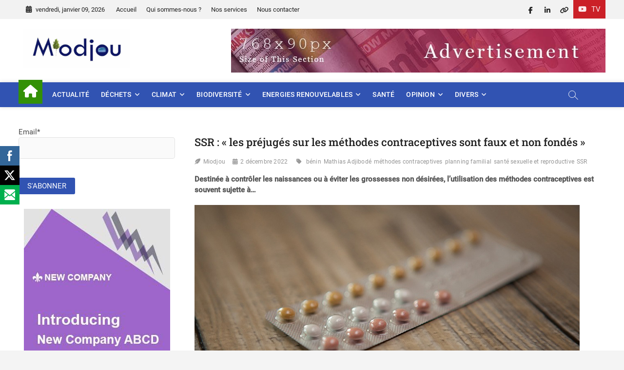

--- FILE ---
content_type: text/html; charset=UTF-8
request_url: https://miodjou.com/2022/12/02/ssr-les-prejuges-sur-les-methodes-contraceptives-sont-faux-et-non-fondes/
body_size: 32900
content:
<!DOCTYPE html>
<html lang="fr-FR">
<head>
<meta charset="UTF-8" />
<link rel="profile" href="http://gmpg.org/xfn/11" />
	<link rel="pingback" href="https://miodjou.com/xmlrpc.php">
		 		 		 		 		 		 		 		 		 		 		 		 		 		 		 		 		 		 		 		 		 		 		 		 		 		 		 		 		 		 <meta name='robots' content='index, follow, max-image-preview:large, max-snippet:-1, max-video-preview:-1' />

	<!-- This site is optimized with the Yoast SEO plugin v26.7 - https://yoast.com/wordpress/plugins/seo/ -->
	<title>SSR : « les préjugés sur les méthodes contraceptives sont faux et non fondés »  | Miodjou</title>
	<meta name="description" content="L’utilisation des méthodes contraceptives est souvent sujette à diverses interprétations liées à des mythes ou à des préjugés." />
	<link rel="canonical" href="https://miodjou.com/2022/12/02/ssr-les-prejuges-sur-les-methodes-contraceptives-sont-faux-et-non-fondes/" />
	<meta property="og:locale" content="fr_FR" />
	<meta property="og:type" content="article" />
	<meta property="og:title" content="SSR : « les préjugés sur les méthodes contraceptives sont faux et non fondés »  | Miodjou" />
	<meta property="og:description" content="L’utilisation des méthodes contraceptives est souvent sujette à diverses interprétations liées à des mythes ou à des préjugés." />
	<meta property="og:url" content="https://miodjou.com/2022/12/02/ssr-les-prejuges-sur-les-methodes-contraceptives-sont-faux-et-non-fondes/" />
	<meta property="og:site_name" content="Miodjou" />
	<meta property="article:publisher" content="https://www.facebook.com/Miodjou-106333680761410/" />
	<meta property="article:published_time" content="2022-12-02T10:29:45+00:00" />
	<meta property="article:modified_time" content="2022-12-02T18:16:31+00:00" />
	<meta property="og:image" content="https://miodjou.com/wp-content/uploads/2022/12/planning-familial.jpg" />
	<meta property="og:image:width" content="790" />
	<meta property="og:image:height" content="475" />
	<meta property="og:image:type" content="image/jpeg" />
	<meta name="author" content="Miodjou" />
	<meta name="twitter:card" content="summary_large_image" />
	<meta name="twitter:creator" content="@MiodjouE" />
	<meta name="twitter:site" content="@MiodjouE" />
	<meta name="twitter:label1" content="Écrit par" />
	<meta name="twitter:data1" content="Miodjou" />
	<meta name="twitter:label2" content="Durée de lecture estimée" />
	<meta name="twitter:data2" content="8 minutes" />
	<script type="application/ld+json" class="yoast-schema-graph">{"@context":"https://schema.org","@graph":[{"@type":"Article","@id":"https://miodjou.com/2022/12/02/ssr-les-prejuges-sur-les-methodes-contraceptives-sont-faux-et-non-fondes/#article","isPartOf":{"@id":"https://miodjou.com/2022/12/02/ssr-les-prejuges-sur-les-methodes-contraceptives-sont-faux-et-non-fondes/"},"author":{"name":"Miodjou","@id":"https://miodjou.com/#/schema/person/d13bd5a071862292754a8da08ed7331e"},"headline":"SSR : « les préjugés sur les méthodes contraceptives sont faux et non fondés » ","datePublished":"2022-12-02T10:29:45+00:00","dateModified":"2022-12-02T18:16:31+00:00","mainEntityOfPage":{"@id":"https://miodjou.com/2022/12/02/ssr-les-prejuges-sur-les-methodes-contraceptives-sont-faux-et-non-fondes/"},"wordCount":1674,"commentCount":0,"publisher":{"@id":"https://miodjou.com/#organization"},"image":{"@id":"https://miodjou.com/2022/12/02/ssr-les-prejuges-sur-les-methodes-contraceptives-sont-faux-et-non-fondes/#primaryimage"},"thumbnailUrl":"https://miodjou.com/wp-content/uploads/2022/12/planning-familial.jpg","keywords":["bénin","Mathias Adjibodé","méthodes contraceptives","planning familial","santé sexuelle et reproductive","SSR"],"articleSection":["A la une","Santé"],"inLanguage":"fr-FR","potentialAction":[{"@type":"CommentAction","name":"Comment","target":["https://miodjou.com/2022/12/02/ssr-les-prejuges-sur-les-methodes-contraceptives-sont-faux-et-non-fondes/#respond"]}]},{"@type":"WebPage","@id":"https://miodjou.com/2022/12/02/ssr-les-prejuges-sur-les-methodes-contraceptives-sont-faux-et-non-fondes/","url":"https://miodjou.com/2022/12/02/ssr-les-prejuges-sur-les-methodes-contraceptives-sont-faux-et-non-fondes/","name":"SSR : « les préjugés sur les méthodes contraceptives sont faux et non fondés »  | Miodjou","isPartOf":{"@id":"https://miodjou.com/#website"},"primaryImageOfPage":{"@id":"https://miodjou.com/2022/12/02/ssr-les-prejuges-sur-les-methodes-contraceptives-sont-faux-et-non-fondes/#primaryimage"},"image":{"@id":"https://miodjou.com/2022/12/02/ssr-les-prejuges-sur-les-methodes-contraceptives-sont-faux-et-non-fondes/#primaryimage"},"thumbnailUrl":"https://miodjou.com/wp-content/uploads/2022/12/planning-familial.jpg","datePublished":"2022-12-02T10:29:45+00:00","dateModified":"2022-12-02T18:16:31+00:00","description":"L’utilisation des méthodes contraceptives est souvent sujette à diverses interprétations liées à des mythes ou à des préjugés.","breadcrumb":{"@id":"https://miodjou.com/2022/12/02/ssr-les-prejuges-sur-les-methodes-contraceptives-sont-faux-et-non-fondes/#breadcrumb"},"inLanguage":"fr-FR","potentialAction":[{"@type":"ReadAction","target":["https://miodjou.com/2022/12/02/ssr-les-prejuges-sur-les-methodes-contraceptives-sont-faux-et-non-fondes/"]}]},{"@type":"ImageObject","inLanguage":"fr-FR","@id":"https://miodjou.com/2022/12/02/ssr-les-prejuges-sur-les-methodes-contraceptives-sont-faux-et-non-fondes/#primaryimage","url":"https://miodjou.com/wp-content/uploads/2022/12/planning-familial.jpg","contentUrl":"https://miodjou.com/wp-content/uploads/2022/12/planning-familial.jpg","width":790,"height":475,"caption":"La pilule, l'une des méthodes contraceptives"},{"@type":"BreadcrumbList","@id":"https://miodjou.com/2022/12/02/ssr-les-prejuges-sur-les-methodes-contraceptives-sont-faux-et-non-fondes/#breadcrumb","itemListElement":[{"@type":"ListItem","position":1,"name":"Accueil","item":"https://miodjou.com/"},{"@type":"ListItem","position":2,"name":"A la une","item":"https://miodjou.com/category/a-la-une/"},{"@type":"ListItem","position":3,"name":"SSR : « les préjugés sur les méthodes contraceptives sont faux et non fondés » "}]},{"@type":"WebSite","@id":"https://miodjou.com/#website","url":"https://miodjou.com/","name":"Miodjou","description":"Préservons notre environnement","publisher":{"@id":"https://miodjou.com/#organization"},"potentialAction":[{"@type":"SearchAction","target":{"@type":"EntryPoint","urlTemplate":"https://miodjou.com/?s={search_term_string}"},"query-input":{"@type":"PropertyValueSpecification","valueRequired":true,"valueName":"search_term_string"}}],"inLanguage":"fr-FR"},{"@type":"Organization","@id":"https://miodjou.com/#organization","name":"Miodjou","url":"https://miodjou.com/","logo":{"@type":"ImageObject","inLanguage":"fr-FR","@id":"https://miodjou.com/#/schema/logo/image/","url":"https://miodjou.com/wp-content/uploads/2019/09/MICK-e1567956908968.png","contentUrl":"https://miodjou.com/wp-content/uploads/2019/09/MICK-e1567956908968.png","width":1000,"height":299,"caption":"Miodjou"},"image":{"@id":"https://miodjou.com/#/schema/logo/image/"},"sameAs":["https://www.facebook.com/Miodjou-106333680761410/","https://x.com/MiodjouE","https://www.linkedin.com/company/miodjou"]},{"@type":"Person","@id":"https://miodjou.com/#/schema/person/d13bd5a071862292754a8da08ed7331e","name":"Miodjou","image":{"@type":"ImageObject","inLanguage":"fr-FR","@id":"https://miodjou.com/#/schema/person/image/","url":"https://secure.gravatar.com/avatar/998030361510d50b0bffa9538453b509e91b7ca1fce83293e2d1fd4438a928ad?s=96&d=mm&r=g","contentUrl":"https://secure.gravatar.com/avatar/998030361510d50b0bffa9538453b509e91b7ca1fce83293e2d1fd4438a928ad?s=96&d=mm&r=g","caption":"Miodjou"},"sameAs":["https://miodjou.com"],"url":"https://miodjou.com/author/editeur1/"}]}</script>
	<!-- / Yoast SEO plugin. -->


<link rel='dns-prefetch' href='//www.googletagmanager.com' />
<link rel='dns-prefetch' href='//stats.wp.com' />
<link rel='dns-prefetch' href='//pagead2.googlesyndication.com' />
<link rel="alternate" type="application/rss+xml" title="Miodjou &raquo; Flux" href="https://miodjou.com/feed/" />
<link rel="alternate" type="application/rss+xml" title="Miodjou &raquo; Flux des commentaires" href="https://miodjou.com/comments/feed/" />
<link rel="alternate" type="application/rss+xml" title="Miodjou &raquo; SSR : « les préjugés sur les méthodes contraceptives sont faux et non fondés »  Flux des commentaires" href="https://miodjou.com/2022/12/02/ssr-les-prejuges-sur-les-methodes-contraceptives-sont-faux-et-non-fondes/feed/" />
<link rel="alternate" title="oEmbed (JSON)" type="application/json+oembed" href="https://miodjou.com/wp-json/oembed/1.0/embed?url=https%3A%2F%2Fmiodjou.com%2F2022%2F12%2F02%2Fssr-les-prejuges-sur-les-methodes-contraceptives-sont-faux-et-non-fondes%2F" />
<link rel="alternate" title="oEmbed (XML)" type="text/xml+oembed" href="https://miodjou.com/wp-json/oembed/1.0/embed?url=https%3A%2F%2Fmiodjou.com%2F2022%2F12%2F02%2Fssr-les-prejuges-sur-les-methodes-contraceptives-sont-faux-et-non-fondes%2F&#038;format=xml" />
		<!-- This site uses the Google Analytics by MonsterInsights plugin v9.11.1 - Using Analytics tracking - https://www.monsterinsights.com/ -->
							<script src="//www.googletagmanager.com/gtag/js?id=G-DZJN7XHTSV"  data-cfasync="false" data-wpfc-render="false" type="text/javascript" async></script>
			<script data-cfasync="false" data-wpfc-render="false" type="text/javascript">
				var mi_version = '9.11.1';
				var mi_track_user = true;
				var mi_no_track_reason = '';
								var MonsterInsightsDefaultLocations = {"page_location":"https:\/\/miodjou.com\/2022\/12\/02\/ssr-les-prejuges-sur-les-methodes-contraceptives-sont-faux-et-non-fondes\/","page_referrer":"https:\/\/miodjou.com\/post-sitemap.xml"};
								if ( typeof MonsterInsightsPrivacyGuardFilter === 'function' ) {
					var MonsterInsightsLocations = (typeof MonsterInsightsExcludeQuery === 'object') ? MonsterInsightsPrivacyGuardFilter( MonsterInsightsExcludeQuery ) : MonsterInsightsPrivacyGuardFilter( MonsterInsightsDefaultLocations );
				} else {
					var MonsterInsightsLocations = (typeof MonsterInsightsExcludeQuery === 'object') ? MonsterInsightsExcludeQuery : MonsterInsightsDefaultLocations;
				}

								var disableStrs = [
										'ga-disable-G-DZJN7XHTSV',
									];

				/* Function to detect opted out users */
				function __gtagTrackerIsOptedOut() {
					for (var index = 0; index < disableStrs.length; index++) {
						if (document.cookie.indexOf(disableStrs[index] + '=true') > -1) {
							return true;
						}
					}

					return false;
				}

				/* Disable tracking if the opt-out cookie exists. */
				if (__gtagTrackerIsOptedOut()) {
					for (var index = 0; index < disableStrs.length; index++) {
						window[disableStrs[index]] = true;
					}
				}

				/* Opt-out function */
				function __gtagTrackerOptout() {
					for (var index = 0; index < disableStrs.length; index++) {
						document.cookie = disableStrs[index] + '=true; expires=Thu, 31 Dec 2099 23:59:59 UTC; path=/';
						window[disableStrs[index]] = true;
					}
				}

				if ('undefined' === typeof gaOptout) {
					function gaOptout() {
						__gtagTrackerOptout();
					}
				}
								window.dataLayer = window.dataLayer || [];

				window.MonsterInsightsDualTracker = {
					helpers: {},
					trackers: {},
				};
				if (mi_track_user) {
					function __gtagDataLayer() {
						dataLayer.push(arguments);
					}

					function __gtagTracker(type, name, parameters) {
						if (!parameters) {
							parameters = {};
						}

						if (parameters.send_to) {
							__gtagDataLayer.apply(null, arguments);
							return;
						}

						if (type === 'event') {
														parameters.send_to = monsterinsights_frontend.v4_id;
							var hookName = name;
							if (typeof parameters['event_category'] !== 'undefined') {
								hookName = parameters['event_category'] + ':' + name;
							}

							if (typeof MonsterInsightsDualTracker.trackers[hookName] !== 'undefined') {
								MonsterInsightsDualTracker.trackers[hookName](parameters);
							} else {
								__gtagDataLayer('event', name, parameters);
							}
							
						} else {
							__gtagDataLayer.apply(null, arguments);
						}
					}

					__gtagTracker('js', new Date());
					__gtagTracker('set', {
						'developer_id.dZGIzZG': true,
											});
					if ( MonsterInsightsLocations.page_location ) {
						__gtagTracker('set', MonsterInsightsLocations);
					}
										__gtagTracker('config', 'G-DZJN7XHTSV', {"forceSSL":"true","link_attribution":"true"} );
										window.gtag = __gtagTracker;										(function () {
						/* https://developers.google.com/analytics/devguides/collection/analyticsjs/ */
						/* ga and __gaTracker compatibility shim. */
						var noopfn = function () {
							return null;
						};
						var newtracker = function () {
							return new Tracker();
						};
						var Tracker = function () {
							return null;
						};
						var p = Tracker.prototype;
						p.get = noopfn;
						p.set = noopfn;
						p.send = function () {
							var args = Array.prototype.slice.call(arguments);
							args.unshift('send');
							__gaTracker.apply(null, args);
						};
						var __gaTracker = function () {
							var len = arguments.length;
							if (len === 0) {
								return;
							}
							var f = arguments[len - 1];
							if (typeof f !== 'object' || f === null || typeof f.hitCallback !== 'function') {
								if ('send' === arguments[0]) {
									var hitConverted, hitObject = false, action;
									if ('event' === arguments[1]) {
										if ('undefined' !== typeof arguments[3]) {
											hitObject = {
												'eventAction': arguments[3],
												'eventCategory': arguments[2],
												'eventLabel': arguments[4],
												'value': arguments[5] ? arguments[5] : 1,
											}
										}
									}
									if ('pageview' === arguments[1]) {
										if ('undefined' !== typeof arguments[2]) {
											hitObject = {
												'eventAction': 'page_view',
												'page_path': arguments[2],
											}
										}
									}
									if (typeof arguments[2] === 'object') {
										hitObject = arguments[2];
									}
									if (typeof arguments[5] === 'object') {
										Object.assign(hitObject, arguments[5]);
									}
									if ('undefined' !== typeof arguments[1].hitType) {
										hitObject = arguments[1];
										if ('pageview' === hitObject.hitType) {
											hitObject.eventAction = 'page_view';
										}
									}
									if (hitObject) {
										action = 'timing' === arguments[1].hitType ? 'timing_complete' : hitObject.eventAction;
										hitConverted = mapArgs(hitObject);
										__gtagTracker('event', action, hitConverted);
									}
								}
								return;
							}

							function mapArgs(args) {
								var arg, hit = {};
								var gaMap = {
									'eventCategory': 'event_category',
									'eventAction': 'event_action',
									'eventLabel': 'event_label',
									'eventValue': 'event_value',
									'nonInteraction': 'non_interaction',
									'timingCategory': 'event_category',
									'timingVar': 'name',
									'timingValue': 'value',
									'timingLabel': 'event_label',
									'page': 'page_path',
									'location': 'page_location',
									'title': 'page_title',
									'referrer' : 'page_referrer',
								};
								for (arg in args) {
																		if (!(!args.hasOwnProperty(arg) || !gaMap.hasOwnProperty(arg))) {
										hit[gaMap[arg]] = args[arg];
									} else {
										hit[arg] = args[arg];
									}
								}
								return hit;
							}

							try {
								f.hitCallback();
							} catch (ex) {
							}
						};
						__gaTracker.create = newtracker;
						__gaTracker.getByName = newtracker;
						__gaTracker.getAll = function () {
							return [];
						};
						__gaTracker.remove = noopfn;
						__gaTracker.loaded = true;
						window['__gaTracker'] = __gaTracker;
					})();
									} else {
										console.log("");
					(function () {
						function __gtagTracker() {
							return null;
						}

						window['__gtagTracker'] = __gtagTracker;
						window['gtag'] = __gtagTracker;
					})();
									}
			</script>
							<!-- / Google Analytics by MonsterInsights -->
		<style id='wp-img-auto-sizes-contain-inline-css' type='text/css'>
img:is([sizes=auto i],[sizes^="auto," i]){contain-intrinsic-size:3000px 1500px}
/*# sourceURL=wp-img-auto-sizes-contain-inline-css */
</style>
<style id='wp-emoji-styles-inline-css' type='text/css'>

	img.wp-smiley, img.emoji {
		display: inline !important;
		border: none !important;
		box-shadow: none !important;
		height: 1em !important;
		width: 1em !important;
		margin: 0 0.07em !important;
		vertical-align: -0.1em !important;
		background: none !important;
		padding: 0 !important;
	}
/*# sourceURL=wp-emoji-styles-inline-css */
</style>
<style id='wp-block-library-inline-css' type='text/css'>
:root{--wp-block-synced-color:#7a00df;--wp-block-synced-color--rgb:122,0,223;--wp-bound-block-color:var(--wp-block-synced-color);--wp-editor-canvas-background:#ddd;--wp-admin-theme-color:#007cba;--wp-admin-theme-color--rgb:0,124,186;--wp-admin-theme-color-darker-10:#006ba1;--wp-admin-theme-color-darker-10--rgb:0,107,160.5;--wp-admin-theme-color-darker-20:#005a87;--wp-admin-theme-color-darker-20--rgb:0,90,135;--wp-admin-border-width-focus:2px}@media (min-resolution:192dpi){:root{--wp-admin-border-width-focus:1.5px}}.wp-element-button{cursor:pointer}:root .has-very-light-gray-background-color{background-color:#eee}:root .has-very-dark-gray-background-color{background-color:#313131}:root .has-very-light-gray-color{color:#eee}:root .has-very-dark-gray-color{color:#313131}:root .has-vivid-green-cyan-to-vivid-cyan-blue-gradient-background{background:linear-gradient(135deg,#00d084,#0693e3)}:root .has-purple-crush-gradient-background{background:linear-gradient(135deg,#34e2e4,#4721fb 50%,#ab1dfe)}:root .has-hazy-dawn-gradient-background{background:linear-gradient(135deg,#faaca8,#dad0ec)}:root .has-subdued-olive-gradient-background{background:linear-gradient(135deg,#fafae1,#67a671)}:root .has-atomic-cream-gradient-background{background:linear-gradient(135deg,#fdd79a,#004a59)}:root .has-nightshade-gradient-background{background:linear-gradient(135deg,#330968,#31cdcf)}:root .has-midnight-gradient-background{background:linear-gradient(135deg,#020381,#2874fc)}:root{--wp--preset--font-size--normal:16px;--wp--preset--font-size--huge:42px}.has-regular-font-size{font-size:1em}.has-larger-font-size{font-size:2.625em}.has-normal-font-size{font-size:var(--wp--preset--font-size--normal)}.has-huge-font-size{font-size:var(--wp--preset--font-size--huge)}.has-text-align-center{text-align:center}.has-text-align-left{text-align:left}.has-text-align-right{text-align:right}.has-fit-text{white-space:nowrap!important}#end-resizable-editor-section{display:none}.aligncenter{clear:both}.items-justified-left{justify-content:flex-start}.items-justified-center{justify-content:center}.items-justified-right{justify-content:flex-end}.items-justified-space-between{justify-content:space-between}.screen-reader-text{border:0;clip-path:inset(50%);height:1px;margin:-1px;overflow:hidden;padding:0;position:absolute;width:1px;word-wrap:normal!important}.screen-reader-text:focus{background-color:#ddd;clip-path:none;color:#444;display:block;font-size:1em;height:auto;left:5px;line-height:normal;padding:15px 23px 14px;text-decoration:none;top:5px;width:auto;z-index:100000}html :where(.has-border-color){border-style:solid}html :where([style*=border-top-color]){border-top-style:solid}html :where([style*=border-right-color]){border-right-style:solid}html :where([style*=border-bottom-color]){border-bottom-style:solid}html :where([style*=border-left-color]){border-left-style:solid}html :where([style*=border-width]){border-style:solid}html :where([style*=border-top-width]){border-top-style:solid}html :where([style*=border-right-width]){border-right-style:solid}html :where([style*=border-bottom-width]){border-bottom-style:solid}html :where([style*=border-left-width]){border-left-style:solid}html :where(img[class*=wp-image-]){height:auto;max-width:100%}:where(figure){margin:0 0 1em}html :where(.is-position-sticky){--wp-admin--admin-bar--position-offset:var(--wp-admin--admin-bar--height,0px)}@media screen and (max-width:600px){html :where(.is-position-sticky){--wp-admin--admin-bar--position-offset:0px}}

/*# sourceURL=wp-block-library-inline-css */
</style><style id='wp-block-archives-inline-css' type='text/css'>
.wp-block-archives{box-sizing:border-box}.wp-block-archives-dropdown label{display:block}
/*# sourceURL=https://miodjou.com/wp-includes/blocks/archives/style.min.css */
</style>
<style id='wp-block-heading-inline-css' type='text/css'>
h1:where(.wp-block-heading).has-background,h2:where(.wp-block-heading).has-background,h3:where(.wp-block-heading).has-background,h4:where(.wp-block-heading).has-background,h5:where(.wp-block-heading).has-background,h6:where(.wp-block-heading).has-background{padding:1.25em 2.375em}h1.has-text-align-left[style*=writing-mode]:where([style*=vertical-lr]),h1.has-text-align-right[style*=writing-mode]:where([style*=vertical-rl]),h2.has-text-align-left[style*=writing-mode]:where([style*=vertical-lr]),h2.has-text-align-right[style*=writing-mode]:where([style*=vertical-rl]),h3.has-text-align-left[style*=writing-mode]:where([style*=vertical-lr]),h3.has-text-align-right[style*=writing-mode]:where([style*=vertical-rl]),h4.has-text-align-left[style*=writing-mode]:where([style*=vertical-lr]),h4.has-text-align-right[style*=writing-mode]:where([style*=vertical-rl]),h5.has-text-align-left[style*=writing-mode]:where([style*=vertical-lr]),h5.has-text-align-right[style*=writing-mode]:where([style*=vertical-rl]),h6.has-text-align-left[style*=writing-mode]:where([style*=vertical-lr]),h6.has-text-align-right[style*=writing-mode]:where([style*=vertical-rl]){rotate:180deg}
/*# sourceURL=https://miodjou.com/wp-includes/blocks/heading/style.min.css */
</style>
<style id='wp-block-image-inline-css' type='text/css'>
.wp-block-image>a,.wp-block-image>figure>a{display:inline-block}.wp-block-image img{box-sizing:border-box;height:auto;max-width:100%;vertical-align:bottom}@media not (prefers-reduced-motion){.wp-block-image img.hide{visibility:hidden}.wp-block-image img.show{animation:show-content-image .4s}}.wp-block-image[style*=border-radius] img,.wp-block-image[style*=border-radius]>a{border-radius:inherit}.wp-block-image.has-custom-border img{box-sizing:border-box}.wp-block-image.aligncenter{text-align:center}.wp-block-image.alignfull>a,.wp-block-image.alignwide>a{width:100%}.wp-block-image.alignfull img,.wp-block-image.alignwide img{height:auto;width:100%}.wp-block-image .aligncenter,.wp-block-image .alignleft,.wp-block-image .alignright,.wp-block-image.aligncenter,.wp-block-image.alignleft,.wp-block-image.alignright{display:table}.wp-block-image .aligncenter>figcaption,.wp-block-image .alignleft>figcaption,.wp-block-image .alignright>figcaption,.wp-block-image.aligncenter>figcaption,.wp-block-image.alignleft>figcaption,.wp-block-image.alignright>figcaption{caption-side:bottom;display:table-caption}.wp-block-image .alignleft{float:left;margin:.5em 1em .5em 0}.wp-block-image .alignright{float:right;margin:.5em 0 .5em 1em}.wp-block-image .aligncenter{margin-left:auto;margin-right:auto}.wp-block-image :where(figcaption){margin-bottom:1em;margin-top:.5em}.wp-block-image.is-style-circle-mask img{border-radius:9999px}@supports ((-webkit-mask-image:none) or (mask-image:none)) or (-webkit-mask-image:none){.wp-block-image.is-style-circle-mask img{border-radius:0;-webkit-mask-image:url('data:image/svg+xml;utf8,<svg viewBox="0 0 100 100" xmlns="http://www.w3.org/2000/svg"><circle cx="50" cy="50" r="50"/></svg>');mask-image:url('data:image/svg+xml;utf8,<svg viewBox="0 0 100 100" xmlns="http://www.w3.org/2000/svg"><circle cx="50" cy="50" r="50"/></svg>');mask-mode:alpha;-webkit-mask-position:center;mask-position:center;-webkit-mask-repeat:no-repeat;mask-repeat:no-repeat;-webkit-mask-size:contain;mask-size:contain}}:root :where(.wp-block-image.is-style-rounded img,.wp-block-image .is-style-rounded img){border-radius:9999px}.wp-block-image figure{margin:0}.wp-lightbox-container{display:flex;flex-direction:column;position:relative}.wp-lightbox-container img{cursor:zoom-in}.wp-lightbox-container img:hover+button{opacity:1}.wp-lightbox-container button{align-items:center;backdrop-filter:blur(16px) saturate(180%);background-color:#5a5a5a40;border:none;border-radius:4px;cursor:zoom-in;display:flex;height:20px;justify-content:center;opacity:0;padding:0;position:absolute;right:16px;text-align:center;top:16px;width:20px;z-index:100}@media not (prefers-reduced-motion){.wp-lightbox-container button{transition:opacity .2s ease}}.wp-lightbox-container button:focus-visible{outline:3px auto #5a5a5a40;outline:3px auto -webkit-focus-ring-color;outline-offset:3px}.wp-lightbox-container button:hover{cursor:pointer;opacity:1}.wp-lightbox-container button:focus{opacity:1}.wp-lightbox-container button:focus,.wp-lightbox-container button:hover,.wp-lightbox-container button:not(:hover):not(:active):not(.has-background){background-color:#5a5a5a40;border:none}.wp-lightbox-overlay{box-sizing:border-box;cursor:zoom-out;height:100vh;left:0;overflow:hidden;position:fixed;top:0;visibility:hidden;width:100%;z-index:100000}.wp-lightbox-overlay .close-button{align-items:center;cursor:pointer;display:flex;justify-content:center;min-height:40px;min-width:40px;padding:0;position:absolute;right:calc(env(safe-area-inset-right) + 16px);top:calc(env(safe-area-inset-top) + 16px);z-index:5000000}.wp-lightbox-overlay .close-button:focus,.wp-lightbox-overlay .close-button:hover,.wp-lightbox-overlay .close-button:not(:hover):not(:active):not(.has-background){background:none;border:none}.wp-lightbox-overlay .lightbox-image-container{height:var(--wp--lightbox-container-height);left:50%;overflow:hidden;position:absolute;top:50%;transform:translate(-50%,-50%);transform-origin:top left;width:var(--wp--lightbox-container-width);z-index:9999999999}.wp-lightbox-overlay .wp-block-image{align-items:center;box-sizing:border-box;display:flex;height:100%;justify-content:center;margin:0;position:relative;transform-origin:0 0;width:100%;z-index:3000000}.wp-lightbox-overlay .wp-block-image img{height:var(--wp--lightbox-image-height);min-height:var(--wp--lightbox-image-height);min-width:var(--wp--lightbox-image-width);width:var(--wp--lightbox-image-width)}.wp-lightbox-overlay .wp-block-image figcaption{display:none}.wp-lightbox-overlay button{background:none;border:none}.wp-lightbox-overlay .scrim{background-color:#fff;height:100%;opacity:.9;position:absolute;width:100%;z-index:2000000}.wp-lightbox-overlay.active{visibility:visible}@media not (prefers-reduced-motion){.wp-lightbox-overlay.active{animation:turn-on-visibility .25s both}.wp-lightbox-overlay.active img{animation:turn-on-visibility .35s both}.wp-lightbox-overlay.show-closing-animation:not(.active){animation:turn-off-visibility .35s both}.wp-lightbox-overlay.show-closing-animation:not(.active) img{animation:turn-off-visibility .25s both}.wp-lightbox-overlay.zoom.active{animation:none;opacity:1;visibility:visible}.wp-lightbox-overlay.zoom.active .lightbox-image-container{animation:lightbox-zoom-in .4s}.wp-lightbox-overlay.zoom.active .lightbox-image-container img{animation:none}.wp-lightbox-overlay.zoom.active .scrim{animation:turn-on-visibility .4s forwards}.wp-lightbox-overlay.zoom.show-closing-animation:not(.active){animation:none}.wp-lightbox-overlay.zoom.show-closing-animation:not(.active) .lightbox-image-container{animation:lightbox-zoom-out .4s}.wp-lightbox-overlay.zoom.show-closing-animation:not(.active) .lightbox-image-container img{animation:none}.wp-lightbox-overlay.zoom.show-closing-animation:not(.active) .scrim{animation:turn-off-visibility .4s forwards}}@keyframes show-content-image{0%{visibility:hidden}99%{visibility:hidden}to{visibility:visible}}@keyframes turn-on-visibility{0%{opacity:0}to{opacity:1}}@keyframes turn-off-visibility{0%{opacity:1;visibility:visible}99%{opacity:0;visibility:visible}to{opacity:0;visibility:hidden}}@keyframes lightbox-zoom-in{0%{transform:translate(calc((-100vw + var(--wp--lightbox-scrollbar-width))/2 + var(--wp--lightbox-initial-left-position)),calc(-50vh + var(--wp--lightbox-initial-top-position))) scale(var(--wp--lightbox-scale))}to{transform:translate(-50%,-50%) scale(1)}}@keyframes lightbox-zoom-out{0%{transform:translate(-50%,-50%) scale(1);visibility:visible}99%{visibility:visible}to{transform:translate(calc((-100vw + var(--wp--lightbox-scrollbar-width))/2 + var(--wp--lightbox-initial-left-position)),calc(-50vh + var(--wp--lightbox-initial-top-position))) scale(var(--wp--lightbox-scale));visibility:hidden}}
/*# sourceURL=https://miodjou.com/wp-includes/blocks/image/style.min.css */
</style>
<style id='wp-block-image-theme-inline-css' type='text/css'>
:root :where(.wp-block-image figcaption){color:#555;font-size:13px;text-align:center}.is-dark-theme :root :where(.wp-block-image figcaption){color:#ffffffa6}.wp-block-image{margin:0 0 1em}
/*# sourceURL=https://miodjou.com/wp-includes/blocks/image/theme.min.css */
</style>
<style id='wp-block-tag-cloud-inline-css' type='text/css'>
.wp-block-tag-cloud{box-sizing:border-box}.wp-block-tag-cloud.aligncenter{justify-content:center;text-align:center}.wp-block-tag-cloud a{display:inline-block;margin-right:5px}.wp-block-tag-cloud span{display:inline-block;margin-left:5px;text-decoration:none}:root :where(.wp-block-tag-cloud.is-style-outline){display:flex;flex-wrap:wrap;gap:1ch}:root :where(.wp-block-tag-cloud.is-style-outline a){border:1px solid;font-size:unset!important;margin-right:0;padding:1ch 2ch;text-decoration:none!important}
/*# sourceURL=https://miodjou.com/wp-includes/blocks/tag-cloud/style.min.css */
</style>
<style id='wp-block-embed-inline-css' type='text/css'>
.wp-block-embed.alignleft,.wp-block-embed.alignright,.wp-block[data-align=left]>[data-type="core/embed"],.wp-block[data-align=right]>[data-type="core/embed"]{max-width:360px;width:100%}.wp-block-embed.alignleft .wp-block-embed__wrapper,.wp-block-embed.alignright .wp-block-embed__wrapper,.wp-block[data-align=left]>[data-type="core/embed"] .wp-block-embed__wrapper,.wp-block[data-align=right]>[data-type="core/embed"] .wp-block-embed__wrapper{min-width:280px}.wp-block-cover .wp-block-embed{min-height:240px;min-width:320px}.wp-block-embed{overflow-wrap:break-word}.wp-block-embed :where(figcaption){margin-bottom:1em;margin-top:.5em}.wp-block-embed iframe{max-width:100%}.wp-block-embed__wrapper{position:relative}.wp-embed-responsive .wp-has-aspect-ratio .wp-block-embed__wrapper:before{content:"";display:block;padding-top:50%}.wp-embed-responsive .wp-has-aspect-ratio iframe{bottom:0;height:100%;left:0;position:absolute;right:0;top:0;width:100%}.wp-embed-responsive .wp-embed-aspect-21-9 .wp-block-embed__wrapper:before{padding-top:42.85%}.wp-embed-responsive .wp-embed-aspect-18-9 .wp-block-embed__wrapper:before{padding-top:50%}.wp-embed-responsive .wp-embed-aspect-16-9 .wp-block-embed__wrapper:before{padding-top:56.25%}.wp-embed-responsive .wp-embed-aspect-4-3 .wp-block-embed__wrapper:before{padding-top:75%}.wp-embed-responsive .wp-embed-aspect-1-1 .wp-block-embed__wrapper:before{padding-top:100%}.wp-embed-responsive .wp-embed-aspect-9-16 .wp-block-embed__wrapper:before{padding-top:177.77%}.wp-embed-responsive .wp-embed-aspect-1-2 .wp-block-embed__wrapper:before{padding-top:200%}
/*# sourceURL=https://miodjou.com/wp-includes/blocks/embed/style.min.css */
</style>
<style id='wp-block-embed-theme-inline-css' type='text/css'>
.wp-block-embed :where(figcaption){color:#555;font-size:13px;text-align:center}.is-dark-theme .wp-block-embed :where(figcaption){color:#ffffffa6}.wp-block-embed{margin:0 0 1em}
/*# sourceURL=https://miodjou.com/wp-includes/blocks/embed/theme.min.css */
</style>
<style id='wp-block-paragraph-inline-css' type='text/css'>
.is-small-text{font-size:.875em}.is-regular-text{font-size:1em}.is-large-text{font-size:2.25em}.is-larger-text{font-size:3em}.has-drop-cap:not(:focus):first-letter{float:left;font-size:8.4em;font-style:normal;font-weight:100;line-height:.68;margin:.05em .1em 0 0;text-transform:uppercase}body.rtl .has-drop-cap:not(:focus):first-letter{float:none;margin-left:.1em}p.has-drop-cap.has-background{overflow:hidden}:root :where(p.has-background){padding:1.25em 2.375em}:where(p.has-text-color:not(.has-link-color)) a{color:inherit}p.has-text-align-left[style*="writing-mode:vertical-lr"],p.has-text-align-right[style*="writing-mode:vertical-rl"]{rotate:180deg}
/*# sourceURL=https://miodjou.com/wp-includes/blocks/paragraph/style.min.css */
</style>
<style id='wp-block-social-links-inline-css' type='text/css'>
.wp-block-social-links{background:none;box-sizing:border-box;margin-left:0;padding-left:0;padding-right:0;text-indent:0}.wp-block-social-links .wp-social-link a,.wp-block-social-links .wp-social-link a:hover{border-bottom:0;box-shadow:none;text-decoration:none}.wp-block-social-links .wp-social-link svg{height:1em;width:1em}.wp-block-social-links .wp-social-link span:not(.screen-reader-text){font-size:.65em;margin-left:.5em;margin-right:.5em}.wp-block-social-links.has-small-icon-size{font-size:16px}.wp-block-social-links,.wp-block-social-links.has-normal-icon-size{font-size:24px}.wp-block-social-links.has-large-icon-size{font-size:36px}.wp-block-social-links.has-huge-icon-size{font-size:48px}.wp-block-social-links.aligncenter{display:flex;justify-content:center}.wp-block-social-links.alignright{justify-content:flex-end}.wp-block-social-link{border-radius:9999px;display:block}@media not (prefers-reduced-motion){.wp-block-social-link{transition:transform .1s ease}}.wp-block-social-link{height:auto}.wp-block-social-link a{align-items:center;display:flex;line-height:0}.wp-block-social-link:hover{transform:scale(1.1)}.wp-block-social-links .wp-block-social-link.wp-social-link{display:inline-block;margin:0;padding:0}.wp-block-social-links .wp-block-social-link.wp-social-link .wp-block-social-link-anchor,.wp-block-social-links .wp-block-social-link.wp-social-link .wp-block-social-link-anchor svg,.wp-block-social-links .wp-block-social-link.wp-social-link .wp-block-social-link-anchor:active,.wp-block-social-links .wp-block-social-link.wp-social-link .wp-block-social-link-anchor:hover,.wp-block-social-links .wp-block-social-link.wp-social-link .wp-block-social-link-anchor:visited{color:currentColor;fill:currentColor}:where(.wp-block-social-links:not(.is-style-logos-only)) .wp-social-link{background-color:#f0f0f0;color:#444}:where(.wp-block-social-links:not(.is-style-logos-only)) .wp-social-link-amazon{background-color:#f90;color:#fff}:where(.wp-block-social-links:not(.is-style-logos-only)) .wp-social-link-bandcamp{background-color:#1ea0c3;color:#fff}:where(.wp-block-social-links:not(.is-style-logos-only)) .wp-social-link-behance{background-color:#0757fe;color:#fff}:where(.wp-block-social-links:not(.is-style-logos-only)) .wp-social-link-bluesky{background-color:#0a7aff;color:#fff}:where(.wp-block-social-links:not(.is-style-logos-only)) .wp-social-link-codepen{background-color:#1e1f26;color:#fff}:where(.wp-block-social-links:not(.is-style-logos-only)) .wp-social-link-deviantart{background-color:#02e49b;color:#fff}:where(.wp-block-social-links:not(.is-style-logos-only)) .wp-social-link-discord{background-color:#5865f2;color:#fff}:where(.wp-block-social-links:not(.is-style-logos-only)) .wp-social-link-dribbble{background-color:#e94c89;color:#fff}:where(.wp-block-social-links:not(.is-style-logos-only)) .wp-social-link-dropbox{background-color:#4280ff;color:#fff}:where(.wp-block-social-links:not(.is-style-logos-only)) .wp-social-link-etsy{background-color:#f45800;color:#fff}:where(.wp-block-social-links:not(.is-style-logos-only)) .wp-social-link-facebook{background-color:#0866ff;color:#fff}:where(.wp-block-social-links:not(.is-style-logos-only)) .wp-social-link-fivehundredpx{background-color:#000;color:#fff}:where(.wp-block-social-links:not(.is-style-logos-only)) .wp-social-link-flickr{background-color:#0461dd;color:#fff}:where(.wp-block-social-links:not(.is-style-logos-only)) .wp-social-link-foursquare{background-color:#e65678;color:#fff}:where(.wp-block-social-links:not(.is-style-logos-only)) .wp-social-link-github{background-color:#24292d;color:#fff}:where(.wp-block-social-links:not(.is-style-logos-only)) .wp-social-link-goodreads{background-color:#eceadd;color:#382110}:where(.wp-block-social-links:not(.is-style-logos-only)) .wp-social-link-google{background-color:#ea4434;color:#fff}:where(.wp-block-social-links:not(.is-style-logos-only)) .wp-social-link-gravatar{background-color:#1d4fc4;color:#fff}:where(.wp-block-social-links:not(.is-style-logos-only)) .wp-social-link-instagram{background-color:#f00075;color:#fff}:where(.wp-block-social-links:not(.is-style-logos-only)) .wp-social-link-lastfm{background-color:#e21b24;color:#fff}:where(.wp-block-social-links:not(.is-style-logos-only)) .wp-social-link-linkedin{background-color:#0d66c2;color:#fff}:where(.wp-block-social-links:not(.is-style-logos-only)) .wp-social-link-mastodon{background-color:#3288d4;color:#fff}:where(.wp-block-social-links:not(.is-style-logos-only)) .wp-social-link-medium{background-color:#000;color:#fff}:where(.wp-block-social-links:not(.is-style-logos-only)) .wp-social-link-meetup{background-color:#f6405f;color:#fff}:where(.wp-block-social-links:not(.is-style-logos-only)) .wp-social-link-patreon{background-color:#000;color:#fff}:where(.wp-block-social-links:not(.is-style-logos-only)) .wp-social-link-pinterest{background-color:#e60122;color:#fff}:where(.wp-block-social-links:not(.is-style-logos-only)) .wp-social-link-pocket{background-color:#ef4155;color:#fff}:where(.wp-block-social-links:not(.is-style-logos-only)) .wp-social-link-reddit{background-color:#ff4500;color:#fff}:where(.wp-block-social-links:not(.is-style-logos-only)) .wp-social-link-skype{background-color:#0478d7;color:#fff}:where(.wp-block-social-links:not(.is-style-logos-only)) .wp-social-link-snapchat{background-color:#fefc00;color:#fff;stroke:#000}:where(.wp-block-social-links:not(.is-style-logos-only)) .wp-social-link-soundcloud{background-color:#ff5600;color:#fff}:where(.wp-block-social-links:not(.is-style-logos-only)) .wp-social-link-spotify{background-color:#1bd760;color:#fff}:where(.wp-block-social-links:not(.is-style-logos-only)) .wp-social-link-telegram{background-color:#2aabee;color:#fff}:where(.wp-block-social-links:not(.is-style-logos-only)) .wp-social-link-threads{background-color:#000;color:#fff}:where(.wp-block-social-links:not(.is-style-logos-only)) .wp-social-link-tiktok{background-color:#000;color:#fff}:where(.wp-block-social-links:not(.is-style-logos-only)) .wp-social-link-tumblr{background-color:#011835;color:#fff}:where(.wp-block-social-links:not(.is-style-logos-only)) .wp-social-link-twitch{background-color:#6440a4;color:#fff}:where(.wp-block-social-links:not(.is-style-logos-only)) .wp-social-link-twitter{background-color:#1da1f2;color:#fff}:where(.wp-block-social-links:not(.is-style-logos-only)) .wp-social-link-vimeo{background-color:#1eb7ea;color:#fff}:where(.wp-block-social-links:not(.is-style-logos-only)) .wp-social-link-vk{background-color:#4680c2;color:#fff}:where(.wp-block-social-links:not(.is-style-logos-only)) .wp-social-link-wordpress{background-color:#3499cd;color:#fff}:where(.wp-block-social-links:not(.is-style-logos-only)) .wp-social-link-whatsapp{background-color:#25d366;color:#fff}:where(.wp-block-social-links:not(.is-style-logos-only)) .wp-social-link-x{background-color:#000;color:#fff}:where(.wp-block-social-links:not(.is-style-logos-only)) .wp-social-link-yelp{background-color:#d32422;color:#fff}:where(.wp-block-social-links:not(.is-style-logos-only)) .wp-social-link-youtube{background-color:red;color:#fff}:where(.wp-block-social-links.is-style-logos-only) .wp-social-link{background:none}:where(.wp-block-social-links.is-style-logos-only) .wp-social-link svg{height:1.25em;width:1.25em}:where(.wp-block-social-links.is-style-logos-only) .wp-social-link-amazon{color:#f90}:where(.wp-block-social-links.is-style-logos-only) .wp-social-link-bandcamp{color:#1ea0c3}:where(.wp-block-social-links.is-style-logos-only) .wp-social-link-behance{color:#0757fe}:where(.wp-block-social-links.is-style-logos-only) .wp-social-link-bluesky{color:#0a7aff}:where(.wp-block-social-links.is-style-logos-only) .wp-social-link-codepen{color:#1e1f26}:where(.wp-block-social-links.is-style-logos-only) .wp-social-link-deviantart{color:#02e49b}:where(.wp-block-social-links.is-style-logos-only) .wp-social-link-discord{color:#5865f2}:where(.wp-block-social-links.is-style-logos-only) .wp-social-link-dribbble{color:#e94c89}:where(.wp-block-social-links.is-style-logos-only) .wp-social-link-dropbox{color:#4280ff}:where(.wp-block-social-links.is-style-logos-only) .wp-social-link-etsy{color:#f45800}:where(.wp-block-social-links.is-style-logos-only) .wp-social-link-facebook{color:#0866ff}:where(.wp-block-social-links.is-style-logos-only) .wp-social-link-fivehundredpx{color:#000}:where(.wp-block-social-links.is-style-logos-only) .wp-social-link-flickr{color:#0461dd}:where(.wp-block-social-links.is-style-logos-only) .wp-social-link-foursquare{color:#e65678}:where(.wp-block-social-links.is-style-logos-only) .wp-social-link-github{color:#24292d}:where(.wp-block-social-links.is-style-logos-only) .wp-social-link-goodreads{color:#382110}:where(.wp-block-social-links.is-style-logos-only) .wp-social-link-google{color:#ea4434}:where(.wp-block-social-links.is-style-logos-only) .wp-social-link-gravatar{color:#1d4fc4}:where(.wp-block-social-links.is-style-logos-only) .wp-social-link-instagram{color:#f00075}:where(.wp-block-social-links.is-style-logos-only) .wp-social-link-lastfm{color:#e21b24}:where(.wp-block-social-links.is-style-logos-only) .wp-social-link-linkedin{color:#0d66c2}:where(.wp-block-social-links.is-style-logos-only) .wp-social-link-mastodon{color:#3288d4}:where(.wp-block-social-links.is-style-logos-only) .wp-social-link-medium{color:#000}:where(.wp-block-social-links.is-style-logos-only) .wp-social-link-meetup{color:#f6405f}:where(.wp-block-social-links.is-style-logos-only) .wp-social-link-patreon{color:#000}:where(.wp-block-social-links.is-style-logos-only) .wp-social-link-pinterest{color:#e60122}:where(.wp-block-social-links.is-style-logos-only) .wp-social-link-pocket{color:#ef4155}:where(.wp-block-social-links.is-style-logos-only) .wp-social-link-reddit{color:#ff4500}:where(.wp-block-social-links.is-style-logos-only) .wp-social-link-skype{color:#0478d7}:where(.wp-block-social-links.is-style-logos-only) .wp-social-link-snapchat{color:#fff;stroke:#000}:where(.wp-block-social-links.is-style-logos-only) .wp-social-link-soundcloud{color:#ff5600}:where(.wp-block-social-links.is-style-logos-only) .wp-social-link-spotify{color:#1bd760}:where(.wp-block-social-links.is-style-logos-only) .wp-social-link-telegram{color:#2aabee}:where(.wp-block-social-links.is-style-logos-only) .wp-social-link-threads{color:#000}:where(.wp-block-social-links.is-style-logos-only) .wp-social-link-tiktok{color:#000}:where(.wp-block-social-links.is-style-logos-only) .wp-social-link-tumblr{color:#011835}:where(.wp-block-social-links.is-style-logos-only) .wp-social-link-twitch{color:#6440a4}:where(.wp-block-social-links.is-style-logos-only) .wp-social-link-twitter{color:#1da1f2}:where(.wp-block-social-links.is-style-logos-only) .wp-social-link-vimeo{color:#1eb7ea}:where(.wp-block-social-links.is-style-logos-only) .wp-social-link-vk{color:#4680c2}:where(.wp-block-social-links.is-style-logos-only) .wp-social-link-whatsapp{color:#25d366}:where(.wp-block-social-links.is-style-logos-only) .wp-social-link-wordpress{color:#3499cd}:where(.wp-block-social-links.is-style-logos-only) .wp-social-link-x{color:#000}:where(.wp-block-social-links.is-style-logos-only) .wp-social-link-yelp{color:#d32422}:where(.wp-block-social-links.is-style-logos-only) .wp-social-link-youtube{color:red}.wp-block-social-links.is-style-pill-shape .wp-social-link{width:auto}:root :where(.wp-block-social-links .wp-social-link a){padding:.25em}:root :where(.wp-block-social-links.is-style-logos-only .wp-social-link a){padding:0}:root :where(.wp-block-social-links.is-style-pill-shape .wp-social-link a){padding-left:.6666666667em;padding-right:.6666666667em}.wp-block-social-links:not(.has-icon-color):not(.has-icon-background-color) .wp-social-link-snapchat .wp-block-social-link-label{color:#000}
/*# sourceURL=https://miodjou.com/wp-includes/blocks/social-links/style.min.css */
</style>
<style id='global-styles-inline-css' type='text/css'>
:root{--wp--preset--aspect-ratio--square: 1;--wp--preset--aspect-ratio--4-3: 4/3;--wp--preset--aspect-ratio--3-4: 3/4;--wp--preset--aspect-ratio--3-2: 3/2;--wp--preset--aspect-ratio--2-3: 2/3;--wp--preset--aspect-ratio--16-9: 16/9;--wp--preset--aspect-ratio--9-16: 9/16;--wp--preset--color--black: #000000;--wp--preset--color--cyan-bluish-gray: #abb8c3;--wp--preset--color--white: #ffffff;--wp--preset--color--pale-pink: #f78da7;--wp--preset--color--vivid-red: #cf2e2e;--wp--preset--color--luminous-vivid-orange: #ff6900;--wp--preset--color--luminous-vivid-amber: #fcb900;--wp--preset--color--light-green-cyan: #7bdcb5;--wp--preset--color--vivid-green-cyan: #00d084;--wp--preset--color--pale-cyan-blue: #8ed1fc;--wp--preset--color--vivid-cyan-blue: #0693e3;--wp--preset--color--vivid-purple: #9b51e0;--wp--preset--gradient--vivid-cyan-blue-to-vivid-purple: linear-gradient(135deg,rgb(6,147,227) 0%,rgb(155,81,224) 100%);--wp--preset--gradient--light-green-cyan-to-vivid-green-cyan: linear-gradient(135deg,rgb(122,220,180) 0%,rgb(0,208,130) 100%);--wp--preset--gradient--luminous-vivid-amber-to-luminous-vivid-orange: linear-gradient(135deg,rgb(252,185,0) 0%,rgb(255,105,0) 100%);--wp--preset--gradient--luminous-vivid-orange-to-vivid-red: linear-gradient(135deg,rgb(255,105,0) 0%,rgb(207,46,46) 100%);--wp--preset--gradient--very-light-gray-to-cyan-bluish-gray: linear-gradient(135deg,rgb(238,238,238) 0%,rgb(169,184,195) 100%);--wp--preset--gradient--cool-to-warm-spectrum: linear-gradient(135deg,rgb(74,234,220) 0%,rgb(151,120,209) 20%,rgb(207,42,186) 40%,rgb(238,44,130) 60%,rgb(251,105,98) 80%,rgb(254,248,76) 100%);--wp--preset--gradient--blush-light-purple: linear-gradient(135deg,rgb(255,206,236) 0%,rgb(152,150,240) 100%);--wp--preset--gradient--blush-bordeaux: linear-gradient(135deg,rgb(254,205,165) 0%,rgb(254,45,45) 50%,rgb(107,0,62) 100%);--wp--preset--gradient--luminous-dusk: linear-gradient(135deg,rgb(255,203,112) 0%,rgb(199,81,192) 50%,rgb(65,88,208) 100%);--wp--preset--gradient--pale-ocean: linear-gradient(135deg,rgb(255,245,203) 0%,rgb(182,227,212) 50%,rgb(51,167,181) 100%);--wp--preset--gradient--electric-grass: linear-gradient(135deg,rgb(202,248,128) 0%,rgb(113,206,126) 100%);--wp--preset--gradient--midnight: linear-gradient(135deg,rgb(2,3,129) 0%,rgb(40,116,252) 100%);--wp--preset--font-size--small: 13px;--wp--preset--font-size--medium: 20px;--wp--preset--font-size--large: 36px;--wp--preset--font-size--x-large: 42px;--wp--preset--spacing--20: 0.44rem;--wp--preset--spacing--30: 0.67rem;--wp--preset--spacing--40: 1rem;--wp--preset--spacing--50: 1.5rem;--wp--preset--spacing--60: 2.25rem;--wp--preset--spacing--70: 3.38rem;--wp--preset--spacing--80: 5.06rem;--wp--preset--shadow--natural: 6px 6px 9px rgba(0, 0, 0, 0.2);--wp--preset--shadow--deep: 12px 12px 50px rgba(0, 0, 0, 0.4);--wp--preset--shadow--sharp: 6px 6px 0px rgba(0, 0, 0, 0.2);--wp--preset--shadow--outlined: 6px 6px 0px -3px rgb(255, 255, 255), 6px 6px rgb(0, 0, 0);--wp--preset--shadow--crisp: 6px 6px 0px rgb(0, 0, 0);}:where(.is-layout-flex){gap: 0.5em;}:where(.is-layout-grid){gap: 0.5em;}body .is-layout-flex{display: flex;}.is-layout-flex{flex-wrap: wrap;align-items: center;}.is-layout-flex > :is(*, div){margin: 0;}body .is-layout-grid{display: grid;}.is-layout-grid > :is(*, div){margin: 0;}:where(.wp-block-columns.is-layout-flex){gap: 2em;}:where(.wp-block-columns.is-layout-grid){gap: 2em;}:where(.wp-block-post-template.is-layout-flex){gap: 1.25em;}:where(.wp-block-post-template.is-layout-grid){gap: 1.25em;}.has-black-color{color: var(--wp--preset--color--black) !important;}.has-cyan-bluish-gray-color{color: var(--wp--preset--color--cyan-bluish-gray) !important;}.has-white-color{color: var(--wp--preset--color--white) !important;}.has-pale-pink-color{color: var(--wp--preset--color--pale-pink) !important;}.has-vivid-red-color{color: var(--wp--preset--color--vivid-red) !important;}.has-luminous-vivid-orange-color{color: var(--wp--preset--color--luminous-vivid-orange) !important;}.has-luminous-vivid-amber-color{color: var(--wp--preset--color--luminous-vivid-amber) !important;}.has-light-green-cyan-color{color: var(--wp--preset--color--light-green-cyan) !important;}.has-vivid-green-cyan-color{color: var(--wp--preset--color--vivid-green-cyan) !important;}.has-pale-cyan-blue-color{color: var(--wp--preset--color--pale-cyan-blue) !important;}.has-vivid-cyan-blue-color{color: var(--wp--preset--color--vivid-cyan-blue) !important;}.has-vivid-purple-color{color: var(--wp--preset--color--vivid-purple) !important;}.has-black-background-color{background-color: var(--wp--preset--color--black) !important;}.has-cyan-bluish-gray-background-color{background-color: var(--wp--preset--color--cyan-bluish-gray) !important;}.has-white-background-color{background-color: var(--wp--preset--color--white) !important;}.has-pale-pink-background-color{background-color: var(--wp--preset--color--pale-pink) !important;}.has-vivid-red-background-color{background-color: var(--wp--preset--color--vivid-red) !important;}.has-luminous-vivid-orange-background-color{background-color: var(--wp--preset--color--luminous-vivid-orange) !important;}.has-luminous-vivid-amber-background-color{background-color: var(--wp--preset--color--luminous-vivid-amber) !important;}.has-light-green-cyan-background-color{background-color: var(--wp--preset--color--light-green-cyan) !important;}.has-vivid-green-cyan-background-color{background-color: var(--wp--preset--color--vivid-green-cyan) !important;}.has-pale-cyan-blue-background-color{background-color: var(--wp--preset--color--pale-cyan-blue) !important;}.has-vivid-cyan-blue-background-color{background-color: var(--wp--preset--color--vivid-cyan-blue) !important;}.has-vivid-purple-background-color{background-color: var(--wp--preset--color--vivid-purple) !important;}.has-black-border-color{border-color: var(--wp--preset--color--black) !important;}.has-cyan-bluish-gray-border-color{border-color: var(--wp--preset--color--cyan-bluish-gray) !important;}.has-white-border-color{border-color: var(--wp--preset--color--white) !important;}.has-pale-pink-border-color{border-color: var(--wp--preset--color--pale-pink) !important;}.has-vivid-red-border-color{border-color: var(--wp--preset--color--vivid-red) !important;}.has-luminous-vivid-orange-border-color{border-color: var(--wp--preset--color--luminous-vivid-orange) !important;}.has-luminous-vivid-amber-border-color{border-color: var(--wp--preset--color--luminous-vivid-amber) !important;}.has-light-green-cyan-border-color{border-color: var(--wp--preset--color--light-green-cyan) !important;}.has-vivid-green-cyan-border-color{border-color: var(--wp--preset--color--vivid-green-cyan) !important;}.has-pale-cyan-blue-border-color{border-color: var(--wp--preset--color--pale-cyan-blue) !important;}.has-vivid-cyan-blue-border-color{border-color: var(--wp--preset--color--vivid-cyan-blue) !important;}.has-vivid-purple-border-color{border-color: var(--wp--preset--color--vivid-purple) !important;}.has-vivid-cyan-blue-to-vivid-purple-gradient-background{background: var(--wp--preset--gradient--vivid-cyan-blue-to-vivid-purple) !important;}.has-light-green-cyan-to-vivid-green-cyan-gradient-background{background: var(--wp--preset--gradient--light-green-cyan-to-vivid-green-cyan) !important;}.has-luminous-vivid-amber-to-luminous-vivid-orange-gradient-background{background: var(--wp--preset--gradient--luminous-vivid-amber-to-luminous-vivid-orange) !important;}.has-luminous-vivid-orange-to-vivid-red-gradient-background{background: var(--wp--preset--gradient--luminous-vivid-orange-to-vivid-red) !important;}.has-very-light-gray-to-cyan-bluish-gray-gradient-background{background: var(--wp--preset--gradient--very-light-gray-to-cyan-bluish-gray) !important;}.has-cool-to-warm-spectrum-gradient-background{background: var(--wp--preset--gradient--cool-to-warm-spectrum) !important;}.has-blush-light-purple-gradient-background{background: var(--wp--preset--gradient--blush-light-purple) !important;}.has-blush-bordeaux-gradient-background{background: var(--wp--preset--gradient--blush-bordeaux) !important;}.has-luminous-dusk-gradient-background{background: var(--wp--preset--gradient--luminous-dusk) !important;}.has-pale-ocean-gradient-background{background: var(--wp--preset--gradient--pale-ocean) !important;}.has-electric-grass-gradient-background{background: var(--wp--preset--gradient--electric-grass) !important;}.has-midnight-gradient-background{background: var(--wp--preset--gradient--midnight) !important;}.has-small-font-size{font-size: var(--wp--preset--font-size--small) !important;}.has-medium-font-size{font-size: var(--wp--preset--font-size--medium) !important;}.has-large-font-size{font-size: var(--wp--preset--font-size--large) !important;}.has-x-large-font-size{font-size: var(--wp--preset--font-size--x-large) !important;}
/*# sourceURL=global-styles-inline-css */
</style>
<style id='core-block-supports-duotone-inline-css' type='text/css'>
.wp-duotone-ffffff-rgba0000-1.wp-block-image img, .wp-duotone-ffffff-rgba0000-1.wp-block-image .components-placeholder{filter:url(#wp-duotone-ffffff-rgba0000-1);}
/*# sourceURL=core-block-supports-duotone-inline-css */
</style>

<style id='classic-theme-styles-inline-css' type='text/css'>
/*! This file is auto-generated */
.wp-block-button__link{color:#fff;background-color:#32373c;border-radius:9999px;box-shadow:none;text-decoration:none;padding:calc(.667em + 2px) calc(1.333em + 2px);font-size:1.125em}.wp-block-file__button{background:#32373c;color:#fff;text-decoration:none}
/*# sourceURL=/wp-includes/css/classic-themes.min.css */
</style>
<link rel='stylesheet' id='contact-form-7-css' href='https://miodjou.com/wp-content/plugins/contact-form-7/includes/css/styles.css?ver=6.1.4' type='text/css' media='all' />
<link rel='stylesheet' id='email-subscribers-css' href='https://miodjou.com/wp-content/plugins/email-subscribers/lite/public/css/email-subscribers-public.css?ver=5.9.14' type='text/css' media='all' />
<link rel='stylesheet' id='SFSImainCss-css' href='https://miodjou.com/wp-content/plugins/ultimate-social-media-icons/css/sfsi-style.css?ver=2.9.1' type='text/css' media='all' />
<link rel='stylesheet' id='zon-styles-css' href='https://miodjou.com/wp-content/plugins/zon-plus/inc/css/zon-styles.css?ver=6.9' type='text/css' media='all' />
<link rel='stylesheet' id='zon-style-css' href='https://miodjou.com/wp-content/themes/zon/style.css?ver=6.9' type='text/css' media='all' />
<style id='zon-style-inline-css' type='text/css'>
/* Logo for high resolution screen(Use 2X size image) */
		.custom-logo-link .custom-logo {
			height: 80px;
			width: auto;
		}

		.top-logo-title .custom-logo-link {
			display: inline-block;
		}

		.top-logo-title .custom-logo {
			height: auto;
			width: 50%;
		}

		.top-logo-title #site-detail {
			display: block;
			text-align: center;
		}

		@media only screen and (max-width: 767px) { 
			.top-logo-title .custom-logo-link .custom-logo {
				width: 60%;
			}
		}

		@media only screen and (max-width: 480px) { 
			.top-logo-title .custom-logo-link .custom-logo {
				width: 80%;
			}
		}
			/* Hide Category */
			.entry-meta .cats-links,
			.box-layout-1 .cat-box-primary .cat-box-text .cats-links,
			.widget-cat-box-2 .post:nth-child(2) .cats-links,
			.widget-cat-box-2 .cat-box-two-primary .cats-links,
			.main-slider .no-slider .slides li:first-child .slider-text-content .cats-links {
				display: none;
				visibility: hidden;
			}
			/* Show Author */
			.entry-meta .author,
		.mb-entry-meta .author {
			float: left;
			display: block;
			visibility: visible;
		}/* Hide Comments */
			.entry-meta .comments,
			.mb-entry-meta .comments {
				display: none;
				visibility: hidden;
			}
		#site-branding #site-title, #site-branding #site-description{
			clip: rect(1px, 1px, 1px, 1px);
			position: absolute;
		}

	/****************************************************************/
						/*.... Background Color Plus....*/
	/****************************************************************/
	/*.... Full Page ....*/

	#page {
		background-color: #;
	}

	/*.... Logo Bar ....*/

	.logo-bar {
		background-color: #;
	}

	/*.... Breaking News Box ....*/

	.breaking-news-box {
		background-color: #;
	}

	/*.... Top Bar (Date) ....*/
	.top-bar {
		background-color: #;
	}

	/*.... Sticky Header ....*/

	#sticky-header {
		background-color: #;
	}

	/*.... Main Slider ....*/
	.main-slider-wrap {
		background-color: #;
	}

	/*.... Form Textarea ....*/ 

	input[type="text"],
	input[type="email"],
	input[type="url"],
	input[type="tel"],
	input[type="number"],
	input[type="date"],
	input[type="search"],
	input[type="password"],
	textarea {

		background-color: #;
	}

	/*.... Blockquote ....*/ 

	blockquote {
		background-color: #;
	}

	/*.... Feature News Box ....*/ 

	.feature-news-box {
		background-color: ;
	}

	.feature-news-wrap {
		border-color: ;
	}

	/*.... Footer(Work without Footer Background image) ....*/ 

	#colophon .widget-wrap {
		background-color: #;
	}

	/*.... Footer Site Info(Work without Footer Background image) ....*/ 

	#colophon .site-info {
		background-color: #;
	}

	/*.... Footer Transperent(Work only with Footer Background image)....*/ 
	.fbg-active .footer-bg-color {
		background-color: #091022;
	}

	/*.... Side Menu & Sidebar ....*/
	.side-menu {
		background-color: #fafafa;
	}

	

	/****************************************************************/
						/*.... Font Color Plus....*/
	/****************************************************************/
	/* Typography Content */
	body,
	button,
	input,
	select,
	textarea {
		color: #484848;
	}

	/* List and Widget List */

	ul li a,
	ol li a,
	.widget ul li a {
		color: #343434;
	}

	/* ----- Headings and Entry Title  ----- */
	h1,
	h2, 
	h3, 
	h4, 
	h5, 
	h6,
	th,
	h1 a, 
	h2 a, 
	h3 a, 
	h4 a, 
	h5 a, 
	h6 a
	.entry-title,
	.entry-title a {
		color: #222222;
	}

	/* Site Title */
	#site-title a {
		color: #222222;
	}

	/* Site Description */
	#site-description {
		color: #747474;
	}

	/* Navigation */
	.main-navigation a {
		color: #ffffff;
	}

	/* Dropdown Navigation */
	.main-navigation ul li ul li a,
	.main-navigation ul li.current-menu-item ul li a,
	.main-navigation ul li ul li.current-menu-item a,
	.main-navigation ul li.current_page_ancestor ul li a,
	.main-navigation ul li.current-menu-ancestor ul li a,
	.main-navigation ul li.current_page_item ul li a {
		color: #747474;
	}

	/* Header search and Side menu Button */
	.header-search:before {
		border-color: #ffffff;
	}
	.header-search:after,
	.header-search-x:before,
	.header-search-x:after {
		background-color: #ffffff;
	}
	.show-menu-toggle .bars:after {
		color: #ffffff;
	}

	/* Side Navigation */
	.side-menu-wrap .side-nav-wrap a {
		color: #222222;
	}

	/* ----- Post Meta Links ----- */
	.entry-meta,
	.entry-meta a,
	.mb-entry-meta, 
	.mb-entry-meta a,
	.mb-comment-meta .comment-author,
	.mb-comment-meta .comment-metadata {
		color: #949494;
	}

	/* ----- Page Title ----- */
	.page-title {
		color: #343434;
	}

	/* -----  #Blockquot  ----- */
	blockquote {
		color: #888888;
	}

	/* Widgets Titles */
	.widget-title,
	.widget-title a {
		color: #ffffff;
	}

	/* Header Widgets Contact */
	.top-bar .widget_contact ul li a {
		color: #222222;
	}

	/* Header Bar Date */
	.top-bar-date {
		color: #222222;
	}

	/* Top Bar Nav */
	.top-bar .top-bar-menu a {
		color: #222222;
	}

	/* Top Bar Dropdown Nav */
	.top-bar .top-bar-menu ul li ul li a {
		color: #333333;
	}

	/* Social Icon */
	.social-links li a {
		color: #c4c4c4;
	}

	/* Header Social Icon */
	.header-social-block .social-links li a {
		color: #222222;
	}

	/* Footer Social Icon */
	.site-info .social-links a {
		color: #666666;
	}

	/* Main Slider Text Content */
	.slider-content .slider-title,
	.slider-content .slider-title a,
	.slider-content .slider-text {
		color: #ffffff;
	}

	/* Main Slider Entry Meta */
	.main-slider .entry-meta, 
	.main-slider .entry-meta a {
		color: #ffffff;
	}

	/* Footer Content */
	#colophon .widget-wrap,
	#colophon .widget-wrap h1, 
	#colophon .widget-wrap h2, 
	#colophon .widget-wrap h3, 
	#colophon .widget-wrap h4, 
	#colophon .widget-wrap h5, 
	#colophon .widget-wrap h6,
	#colophon .widget ul li a,
	#colophon .mb-content .mb-title a,
	#colophon .mb-comment-content a,
	#colophon .mb-comment-meta .comment-author,
	#colophon .mb-comment-meta .comment-metadata {
		color: #ffffff;
	}

	/* Footer Widget Title */
	#colophon .widget-title span {
		color: #ffffff;
	}

	/* Footer Nav Menu and copyright */
	#footer-navigation .menu-item:not([class*="cl-"]) a,
	.site-info .copyright {
		color: #a4a4a4;
	}

	/* Footer Copyright link */
	.site-info .copyright a {
		color: #a4a4a4;
	}

	/* Footer Entry Title */
	#colophon .entry-title,
	#colophon .entry-title a {
		color: #949494;
	}

	/* Main Navigation category */
	.main-navigation > ul > li.menu-item-object-category[class*="cl-"] a {
		color: #;
	}

	/* Side Sidebar Navigation category */
	.side-nav-wrap li.menu-item-object-category[class*="cl-"] a {
		color: #;
	}

	/* Feature News color */
	.feature-news-title, 
	.feature-news-box .entry-header .entry-title, 
	.feature-news-box .entry-header .entry-title a {
		color: ;
	}

	/* Tab widget Navigation category*/
	.widget-tab-cat-box .cat-tab-menu li[class*="cl-"] {
		color: #;
	}

	/* Footer Navigation category */
	#footer-navigation li.menu-item-object-category[class*="cl-"] a {
		color: ;
	}

	
.is-sticky #sticky-header #site-branding {
			display: inline-block;
			float: left;
		}

		.is-sticky .custom-logo-link .custom-logo {
			height: 50px;
		}

		.is-sticky #site-detail {
			padding: 9px 0;
		}

		.is-sticky #site-title {
			font-size: 22px;
			line-height: 30px;
		}
		.is-sticky #site-title a {
			color: #fff;
		}

		@media only screen and (max-width: 980px) { 
			.is-sticky #sticky-header #site-branding {
				display: none;
			}
		}
/*# sourceURL=zon-style-inline-css */
</style>
<link rel='stylesheet' id='zon-block-style-css' href='https://miodjou.com/wp-content/themes/zon/css/blocks.css?ver=6.9' type='text/css' media='all' />
<link rel='stylesheet' id='zon-iconstyle-css' href='https://miodjou.com/wp-content/themes/zon/assets/font-icons/css/all.min.css?ver=6.9' type='text/css' media='all' />
<link rel='stylesheet' id='zon-responsive-css' href='https://miodjou.com/wp-content/themes/zon/css/responsive.css?ver=6.9' type='text/css' media='all' />
<link rel='stylesheet' id='zon-google-fonts-css' href='https://miodjou.com/wp-content/fonts/d8915796ee05e572e4302a28b930667d.css' type='text/css' media='all' />
<link rel='stylesheet' id='wp_mailjet_form_builder_widget-widget-front-styles-css' href='https://miodjou.com/wp-content/plugins/mailjet-for-wordpress/src/widgetformbuilder/css/front-widget.css?ver=6.1.6' type='text/css' media='all' />
<script type="text/javascript" src="https://miodjou.com/wp-content/plugins/google-analytics-for-wordpress/assets/js/frontend-gtag.min.js?ver=9.11.1" id="monsterinsights-frontend-script-js" async="async" data-wp-strategy="async"></script>
<script data-cfasync="false" data-wpfc-render="false" type="text/javascript" id='monsterinsights-frontend-script-js-extra'>/* <![CDATA[ */
var monsterinsights_frontend = {"js_events_tracking":"true","download_extensions":"doc,pdf,ppt,zip,xls,docx,pptx,xlsx","inbound_paths":"[]","home_url":"https:\/\/miodjou.com","hash_tracking":"false","v4_id":"G-DZJN7XHTSV"};/* ]]> */
</script>
<script type="text/javascript" src="https://miodjou.com/wp-includes/js/jquery/jquery.min.js?ver=3.7.1" id="jquery-core-js"></script>
<script type="text/javascript" src="https://miodjou.com/wp-includes/js/jquery/jquery-migrate.min.js?ver=3.4.1" id="jquery-migrate-js"></script>

<!-- Extrait de code de la balise Google (gtag.js) ajouté par Site Kit -->
<!-- Extrait Google Analytics ajouté par Site Kit -->
<script type="text/javascript" src="https://www.googletagmanager.com/gtag/js?id=GT-KD2VX3L" id="google_gtagjs-js" async></script>
<script type="text/javascript" id="google_gtagjs-js-after">
/* <![CDATA[ */
window.dataLayer = window.dataLayer || [];function gtag(){dataLayer.push(arguments);}
gtag("set","linker",{"domains":["miodjou.com"]});
gtag("js", new Date());
gtag("set", "developer_id.dZTNiMT", true);
gtag("config", "GT-KD2VX3L");
//# sourceURL=google_gtagjs-js-after
/* ]]> */
</script>
<link rel="https://api.w.org/" href="https://miodjou.com/wp-json/" /><link rel="alternate" title="JSON" type="application/json" href="https://miodjou.com/wp-json/wp/v2/posts/2114" /><link rel="EditURI" type="application/rsd+xml" title="RSD" href="https://miodjou.com/xmlrpc.php?rsd" />
<meta name="generator" content="WordPress 6.9" />
<link rel='shortlink' href='https://miodjou.com/?p=2114' />
<meta name="generator" content="Site Kit by Google 1.168.0" /><meta name="follow.[base64]" content="bdMTt8CYFrHmJLmMEceb"/>	<style>img#wpstats{display:none}</style>
					<style type="text/css">
				
																																							</style>
		
			<meta name="viewport" content="width=device-width" />
	
<!-- Balises Meta Google AdSense ajoutées par Site Kit -->
<meta name="google-adsense-platform-account" content="ca-host-pub-2644536267352236">
<meta name="google-adsense-platform-domain" content="sitekit.withgoogle.com">
<!-- Fin des balises Meta End Google AdSense ajoutées par Site Kit -->

<!-- Extrait Google AdSense ajouté par Site Kit -->
<script type="text/javascript" async="async" src="https://pagead2.googlesyndication.com/pagead/js/adsbygoogle.js?client=ca-pub-9136261034106966&amp;host=ca-host-pub-2644536267352236" crossorigin="anonymous"></script>

<!-- End Google AdSense snippet added by Site Kit -->
<link rel="icon" href="https://miodjou.com/wp-content/uploads/2019/09/cropped-icone_miodjou-2-32x32.jpeg" sizes="32x32" />
<link rel="icon" href="https://miodjou.com/wp-content/uploads/2019/09/cropped-icone_miodjou-2-192x192.jpeg" sizes="192x192" />
<link rel="apple-touch-icon" href="https://miodjou.com/wp-content/uploads/2019/09/cropped-icone_miodjou-2-180x180.jpeg" />
<meta name="msapplication-TileImage" content="https://miodjou.com/wp-content/uploads/2019/09/cropped-icone_miodjou-2-270x270.jpeg" />
		<style type="text/css" id="wp-custom-css">
			
/* Style pour le chapeau de l'article */
.excerpt {
      font-weight: bold;  /*Met le chapeau en gras */
   /*  font-style: italic; Met le chapeau en italique (facultatif) */
    color: #555;
    margin-bottom: 20px;
   /* text-align: center; */
    width: 100%;
}

/* Style pour les images de l'article */
figure {
    text-align: center;
    margin: 20px 0;
}

/* Style pour les légendes des images */
figcaption {
    font-size: 0.9em;
    color: #666;
    margin-top: 5px;
}
		</style>
		<style id="wpforms-css-vars-root">
				:root {
					--wpforms-field-border-radius: 3px;
--wpforms-field-background-color: #ffffff;
--wpforms-field-border-color: rgba( 0, 0, 0, 0.25 );
--wpforms-field-text-color: rgba( 0, 0, 0, 0.7 );
--wpforms-label-color: rgba( 0, 0, 0, 0.85 );
--wpforms-label-sublabel-color: rgba( 0, 0, 0, 0.55 );
--wpforms-label-error-color: #d63637;
--wpforms-button-border-radius: 3px;
--wpforms-button-background-color: #066aab;
--wpforms-button-text-color: #ffffff;
--wpforms-field-size-input-height: 43px;
--wpforms-field-size-input-spacing: 15px;
--wpforms-field-size-font-size: 16px;
--wpforms-field-size-line-height: 19px;
--wpforms-field-size-padding-h: 14px;
--wpforms-field-size-checkbox-size: 16px;
--wpforms-field-size-sublabel-spacing: 5px;
--wpforms-field-size-icon-size: 1;
--wpforms-label-size-font-size: 16px;
--wpforms-label-size-line-height: 19px;
--wpforms-label-size-sublabel-font-size: 14px;
--wpforms-label-size-sublabel-line-height: 17px;
--wpforms-button-size-font-size: 17px;
--wpforms-button-size-height: 41px;
--wpforms-button-size-padding-h: 15px;
--wpforms-button-size-margin-top: 10px;

				}
			</style></head>
<body class="wp-singular post-template-default single single-post postid-2114 single-format-standard wp-custom-logo wp-embed-responsive wp-theme-zon sfsi_actvite_theme_animated_icons left-sidebar-layout  gutenberg small-sld cat-color-1">
	<div id="page" class="site">
	<a class="skip-link screen-reader-text" href="#site-content-contain">Skip to content</a>
	<!-- Masthead ============================================= -->
	<header id="masthead" class="site-header" role="banner">
		<div class="header-wrap">
						<!-- Top Header============================================= -->
			<div class="top-header">

								<!-- Breaking News ============================================= -->
				
				<!-- Top Bar ============================================= -->
									<div class="top-bar">
						<div class="wrap">
															<div class="top-bar-date">
									<span>vendredi, janvier 09, 2026</span>
								</div>
							<aside id="block-11" class="widget widget_contact"></aside>							<nav class="top-bar-menu" role="navigation" aria-label="Topbar Menu">
								<button class="top-menu-toggle" type="button">			
									<i class="fas fa-bars"></i>
							  	</button>
								<ul class="top-menu"><li id="menu-item-4896" class="menu-item menu-item-type-post_type menu-item-object-page menu-item-home menu-item-4896"><a href="https://miodjou.com/">Accueil</a></li>
<li id="menu-item-392" class="menu-item menu-item-type-post_type menu-item-object-page menu-item-392"><a href="https://miodjou.com/qui-sommes-nous/">Qui sommes-nous ?</a></li>
<li id="menu-item-391" class="menu-item menu-item-type-post_type menu-item-object-page menu-item-391"><a href="https://miodjou.com/nos-services/">Nos services</a></li>
<li id="menu-item-381" class="menu-item menu-item-type-post_type menu-item-object-page menu-item-381"><a href="https://miodjou.com/nous-contacter/">Nous contacter</a></li>
</ul>							</nav> <!-- end .top-bar-menu -->
														<div class="live-update">
								<a href="http://www.youtube.com/@miodjoutv1156" target="_blank"><span><i class="fab fa-youtube"></i></span><span>TV</span></a>
							</div>
							<!-- end .live-update -->
							<div class="header-social-block">	<div class="social-links clearfix">
	<ul><li id="menu-item-4898" class="menu-item menu-item-type-custom menu-item-object-custom menu-item-4898"><a href="https://www.facebook.com/Miodjou-106333680761410/"><span class="screen-reader-text">Facebook</span><i class="fab fa-facebook-f"></i></a></li>
<li id="menu-item-4906" class="menu-item menu-item-type-custom menu-item-object-custom menu-item-4906"><a href="https://www.linkedin.com/company/miodjou"><span class="screen-reader-text">LinkedIn</span><i class="fab fa-linkedin-in"></i></a></li>
<li id="menu-item-4956" class="menu-item menu-item-type-custom menu-item-object-custom menu-item-4956"><a href="https://x.com/MiodjouE"><span class="screen-reader-text">X</span><i class="fab fa-tf-link"></i></a></li>
</ul>	</div><!-- end .social-links -->
	</div><!-- end .header-social-block -->
						</div> <!-- end .wrap -->
					</div> <!-- end .top-bar -->
				<div class="logo-bar"> <div class="wrap"> <div id="site-branding"><a href="https://miodjou.com/" class="custom-logo-link" rel="home"><img width="1078" height="396" src="https://miodjou.com/wp-content/uploads/2019/09/cropped-cropped-icone_miodjou-3-1.jpeg" class="custom-logo" alt="logo" decoding="async" fetchpriority="high" srcset="https://miodjou.com/wp-content/uploads/2019/09/cropped-cropped-icone_miodjou-3-1.jpeg 1078w, https://miodjou.com/wp-content/uploads/2019/09/cropped-cropped-icone_miodjou-3-1-300x110.jpeg 300w, https://miodjou.com/wp-content/uploads/2019/09/cropped-cropped-icone_miodjou-3-1-1024x376.jpeg 1024w, https://miodjou.com/wp-content/uploads/2019/09/cropped-cropped-icone_miodjou-3-1-768x282.jpeg 768w" sizes="(max-width: 1078px) 100vw, 1078px" /></a><div id="site-detail"> <h2 id="site-title"> 				<a href="https://miodjou.com/" title="Miodjou" rel="home"> Miodjou </a>
				 </h2> <!-- end .site-title --> 					<div id="site-description"> Préservons notre environnement </div> <!-- end #site-description -->
						
		</div></div> <!-- end  #site-branding -->
						<div class="advertisement-box">
					<div class="advertisement-wrap" id="block-35">
<figure class="wp-block-image size-full"><img decoding="async" width="768" height="90" src="https://miodjou.com/wp-content/uploads/2024/06/advertisement-1.jpg" alt="" class="wp-image-4941" srcset="https://miodjou.com/wp-content/uploads/2024/06/advertisement-1.jpg 768w, https://miodjou.com/wp-content/uploads/2024/06/advertisement-1-300x35.jpg 300w" sizes="(max-width: 768px) 100vw, 768px" /></figure>
</div>				</div> <!-- end .advertisement-box -->
					</div><!-- end .wrap -->
	</div><!-- end .logo-bar -->

				<!-- Main Header============================================= -->
				<div id="sticky-header" class="clearfix">
					<div class="wrap">
						<div class="main-header clearfix">

							<!-- Main Nav ============================================= -->
									<div id="site-branding">
			<a href="https://miodjou.com/" class="custom-logo-link" rel="home"><img width="1078" height="396" src="https://miodjou.com/wp-content/uploads/2019/09/cropped-cropped-icone_miodjou-3-1.jpeg" class="custom-logo" alt="logo" decoding="async" srcset="https://miodjou.com/wp-content/uploads/2019/09/cropped-cropped-icone_miodjou-3-1.jpeg 1078w, https://miodjou.com/wp-content/uploads/2019/09/cropped-cropped-icone_miodjou-3-1-300x110.jpeg 300w, https://miodjou.com/wp-content/uploads/2019/09/cropped-cropped-icone_miodjou-3-1-1024x376.jpeg 1024w, https://miodjou.com/wp-content/uploads/2019/09/cropped-cropped-icone_miodjou-3-1-768x282.jpeg 768w" sizes="(max-width: 1078px) 100vw, 1078px" /></a>		</div> <!-- end #site-branding -->
									<div class="home-buttom">
									<a href="https://miodjou.com/"><i class="fas fa-home"></i></a>
								</div>
																<nav id="site-navigation" class="main-navigation clearfix" role="navigation" aria-label="Main Menu">
																
									<button class="menu-toggle" type="button" aria-controls="primary-menu" aria-expanded="false">
										<span class="line-bar"></span>
									</button><!-- end .menu-toggle -->
									<ul id="primary-menu" class="menu nav-menu"><li id="menu-item-1930" class="menu-item menu-item-type-taxonomy menu-item-object-category menu-item-1930 cl-1210"><a href="https://miodjou.com/category/actualite/">Actualité</a></li>
<li id="menu-item-1865" class="menu-item menu-item-type-taxonomy menu-item-object-category menu-item-has-children menu-item-1865 cl-6"><a href="https://miodjou.com/category/dechets/">Déchets</a>
<ul class="sub-menu">
	<li id="menu-item-1866" class="menu-item menu-item-type-taxonomy menu-item-object-category menu-item-1866 cl-9"><a href="https://miodjou.com/category/dechets/alternative/">Alternative</a></li>
	<li id="menu-item-1867" class="menu-item menu-item-type-taxonomy menu-item-object-category menu-item-1867 cl-8"><a href="https://miodjou.com/category/dechets/assainissement/">Assainissement</a></li>
	<li id="menu-item-1868" class="menu-item menu-item-type-taxonomy menu-item-object-category menu-item-1868 cl-7"><a href="https://miodjou.com/category/dechets/pollution/">Pollution</a></li>
</ul>
</li>
<li id="menu-item-1861" class="menu-item menu-item-type-taxonomy menu-item-object-category menu-item-has-children menu-item-1861 cl-10"><a href="https://miodjou.com/category/climat/">Climat</a>
<ul class="sub-menu">
	<li id="menu-item-1862" class="menu-item menu-item-type-taxonomy menu-item-object-category menu-item-1862 cl-12"><a href="https://miodjou.com/category/climat/adaptation/">Adaptation</a></li>
	<li id="menu-item-1863" class="menu-item menu-item-type-taxonomy menu-item-object-category menu-item-1863 cl-13"><a href="https://miodjou.com/category/climat/attenuation/">Atténuation</a></li>
	<li id="menu-item-1864" class="menu-item menu-item-type-taxonomy menu-item-object-category menu-item-1864 cl-11"><a href="https://miodjou.com/category/climat/changement-climatique/">Changement climatique</a></li>
</ul>
</li>
<li id="menu-item-1857" class="menu-item menu-item-type-taxonomy menu-item-object-category menu-item-has-children menu-item-1857 cl-14"><a href="https://miodjou.com/category/biodiversite/">Biodiversité</a>
<ul class="sub-menu">
	<li id="menu-item-1858" class="menu-item menu-item-type-taxonomy menu-item-object-category menu-item-1858 cl-15"><a href="https://miodjou.com/category/biodiversite/eau/">Eau</a></li>
	<li id="menu-item-1859" class="menu-item menu-item-type-taxonomy menu-item-object-category menu-item-1859 cl-17"><a href="https://miodjou.com/category/biodiversite/foret/">Forêt</a></li>
	<li id="menu-item-1860" class="menu-item menu-item-type-taxonomy menu-item-object-category menu-item-1860 cl-16"><a href="https://miodjou.com/category/biodiversite/ocean/">Océan</a></li>
</ul>
</li>
<li id="menu-item-1875" class="menu-item menu-item-type-taxonomy menu-item-object-category menu-item-has-children menu-item-1875 cl-18"><a href="https://miodjou.com/category/energies-renouvelables/">Energies renouvelables</a>
<ul class="sub-menu">
	<li id="menu-item-1878" class="menu-item menu-item-type-taxonomy menu-item-object-category menu-item-1878 cl-19"><a href="https://miodjou.com/category/energies-renouvelables/energie-solaire/">Energie solaire</a></li>
	<li id="menu-item-1876" class="menu-item menu-item-type-taxonomy menu-item-object-category menu-item-1876 cl-20"><a href="https://miodjou.com/category/energies-renouvelables/energie-eolienne/">Energie éolienne</a></li>
	<li id="menu-item-1877" class="menu-item menu-item-type-taxonomy menu-item-object-category menu-item-1877 cl-21"><a href="https://miodjou.com/category/energies-renouvelables/energie-hydraulique/">Energie hydraulique</a></li>
</ul>
</li>
<li id="menu-item-1885" class="menu-item menu-item-type-taxonomy menu-item-object-category current-post-ancestor current-menu-parent current-post-parent menu-item-1885 cl-23"><a href="https://miodjou.com/category/sante/">Santé</a></li>
<li id="menu-item-1881" class="menu-item menu-item-type-taxonomy menu-item-object-category menu-item-has-children menu-item-1881 cl-24"><a href="https://miodjou.com/category/opinion/">Opinion</a>
<ul class="sub-menu">
	<li id="menu-item-1879" class="menu-item menu-item-type-taxonomy menu-item-object-category menu-item-1879 cl-57"><a href="https://miodjou.com/category/interview/">Interview</a></li>
	<li id="menu-item-1882" class="menu-item menu-item-type-taxonomy menu-item-object-category menu-item-1882 cl-26"><a href="https://miodjou.com/category/opinion/analyse/">Analyse</a></li>
</ul>
</li>
<li id="menu-item-1869" class="menu-item menu-item-type-taxonomy menu-item-object-category menu-item-has-children menu-item-1869 cl-27"><a href="https://miodjou.com/category/divers/">Divers</a>
<ul class="sub-menu">
	<li id="menu-item-1874" class="menu-item menu-item-type-taxonomy menu-item-object-category menu-item-1874 cl-765"><a href="https://miodjou.com/category/divers/odd/">ODD</a></li>
	<li id="menu-item-1870" class="menu-item menu-item-type-taxonomy menu-item-object-category menu-item-1870 cl-38"><a href="https://miodjou.com/category/divers/environnement-et-architecture/">Architecture</a></li>
	<li id="menu-item-1872" class="menu-item menu-item-type-taxonomy menu-item-object-category menu-item-1872 cl-28"><a href="https://miodjou.com/category/divers/droit-de-lenvironnement/">Droit de l&rsquo;environnement</a></li>
	<li id="menu-item-1873" class="menu-item menu-item-type-taxonomy menu-item-object-category menu-item-1873 cl-37"><a href="https://miodjou.com/category/divers/environnement-numerique/">Environnement numérique</a></li>
	<li id="menu-item-1871" class="menu-item menu-item-type-taxonomy menu-item-object-category menu-item-1871 cl-29"><a href="https://miodjou.com/category/divers/bdnews/">BDnews</a></li>
</ul>
</li>
</ul>								</nav> <!-- end #site-navigation -->
														<div class="search-navigation">
								<button class="search-toggle" type="button"></button>
								<div id="header-search-box" class="header-search-nav">
									<div class="search-box">
										<form class="search-form" action="https://miodjou.com/" method="get">
			<label class="screen-reader-text">Recherche…</label>
		<input type="search" name="s" class="search-field" placeholder="Recherche…" autocomplete="off" />
		<button type="submit" class="search-submit"><i class="fa fa-search"></i></button>
</form> <!-- end .search-form -->										<button type="button" class="header-search-x"><i class="fas fa-times"></i></button>
									</div> 
								</div>
							</div>
								<!-- end .search-navigation -->
							
						</div><!-- end .main-header -->
					</div> <!-- end .wrap -->
				</div><!-- end #sticky-header -->
			
							</div><!-- end .top-header -->
	</div><!-- end .header-wrap -->
	<!-- Main Slider ============================================= -->
	</header> <!-- end #masthead -->
<!-- Main Page Start ============================================= -->
<div id="site-content-contain" class="site-content-contain">
	<div id="content" class="site-content">
		<div class="wrap">
	<div id="primary" class="content-area">
		<main id="main" class="site-main" role="main">
							<article id="post-2114" class="post-2114 post type-post status-publish format-standard has-post-thumbnail hentry category-a-la-une category-sante tag-benin tag-mathias-adjibode tag-methodes-contraceptives tag-planning-familial tag-sante-sexuelle-et-reproductive tag-ssr">
					<header class="entry-header">
													<div class="entry-meta">
									<span class="cats-links">
								<a class="cl-991" href="https://miodjou.com/category/a-la-une/">A la une</a>
									<a class="cl-23" href="https://miodjou.com/category/sante/">Santé</a>
				</span><!-- end .cat-links -->
							</div>
														<h1 class="entry-title">SSR : « les préjugés sur les méthodes contraceptives sont faux et non fondés » </h1> <!-- end.entry-title -->
							<div class="entry-meta"><span class="author vcard"><a href="https://miodjou.com/author/editeur1/" title="SSR : « les préjugés sur les méthodes contraceptives sont faux et non fondés » ">Miodjou</a></span><span class="posted-on"><a href="https://miodjou.com/2022/12/02/ssr-les-prejuges-sur-les-methodes-contraceptives-sont-faux-et-non-fondes/" title="2 décembre 2022">2 décembre 2022</a></span>										<span class="comments">
										<a href="https://miodjou.com/2022/12/02/ssr-les-prejuges-sur-les-methodes-contraceptives-sont-faux-et-non-fondes/#respond">No Comments</a> </span>
																	<span class="tag-links">
										<a href="https://miodjou.com/tag/benin/" rel="tag">bénin</a><a href="https://miodjou.com/tag/mathias-adjibode/" rel="tag">Mathias Adjibodé</a><a href="https://miodjou.com/tag/methodes-contraceptives/" rel="tag">méthodes contraceptives</a><a href="https://miodjou.com/tag/planning-familial/" rel="tag">planning familial</a><a href="https://miodjou.com/tag/sante-sexuelle-et-reproductive/" rel="tag">santé sexuelle et reproductive</a><a href="https://miodjou.com/tag/ssr/" rel="tag">SSR</a>									</span> <!-- end .tag-links -->
								</div> <!-- end .entry-meta -->					</header> <!-- end .entry-header -->
					        <div class="excerpt">
        <p>Destinée à contrôler les naissances ou à éviter les grossesses non désirées, l’utilisation des méthodes contraceptives est souvent sujette à&hellip; </p>
    </div>

											<div class="post-image-content">
							<figure class="post-featured-image">
								<img width="790" height="475" src="https://miodjou.com/wp-content/uploads/2022/12/planning-familial.jpg" class="attachment-post-thumbnail size-post-thumbnail wp-post-image" alt="" decoding="async" srcset="https://miodjou.com/wp-content/uploads/2022/12/planning-familial.jpg 790w, https://miodjou.com/wp-content/uploads/2022/12/planning-familial-300x180.jpg 300w, https://miodjou.com/wp-content/uploads/2022/12/planning-familial-768x462.jpg 768w" sizes="(max-width: 790px) 100vw, 790px" />								        <figcaption>La pilule, l'une des méthodes contraceptives								</figcaption>
							</figure>
						</div><!-- end.post-image-content -->
										
					<div class="entry-content">
							
<p><strong>Destinée à contrôler les naissances ou à éviter les grossesses non désirées, l’utilisation des méthodes contraceptives est souvent sujette à diverses interprétations liées à des mythes ou à des préjugés. Lesquels dissuadent la plupart des femmes à adopter ces méthodes pour jouir d’une bonne santé sexuelle et reproductive (SSR).</strong></p>



<p>«&nbsp;<em>Les pilules font développer des kystes et des myomes. Le DIU détruit les voies utérines de la femme et bloque la conception plus tard. Le DIU peut se déplacer et disparaître dans le corps de la femme ou peut être à l’origine du cancer du col de l’utérus. Le DIU fait grossir excessivement la femme ou la fait maigrir. La contraception peut causer l’absence de menstruations lorsqu’on place l’implant hormonal dans le bras ou sous la peau. Les hormones sont sources de cancer, etc.</em> », cite à n’en point finir Orphélia, une Béninoise de 31 ans. Autant de préjugés dont elle se remémore avoir entendu parler au sujet des méthodes contraceptives, avant d’avoir adopté le DIU.</p>



<p>Comme elle, la plupart des femmes affrontent fréquemment ces interprétations lorsqu’elles se décident à choisir une méthode contraceptive, afin d’éviter les grossesses non désirées ou pour contrôler les naissances. En effet, au Bénin, la prévalence contraceptive moderne est de 12,4% contre 33% de besoins non satisfaits en la matière. Cependant, le pays dispose d’une stratégie nationale de repositionnement de la planification familiale, d’un plan national d’action budgétisé pour le repositionnement de la planification familiale et d’une loi relative à la santé sexuelle et reproductive. Un dispositif administratif et législatif auquel s’ajoute un financement de 200 millions de francs Cfa de l’Etat au titre de l’année 2022 pour promouvoir une fécondité responsable.</p>



<p>Ces efforts politiques n’ont pas pour autant eu d’impact en faveur de l’augmentation du taux de prévalence de l’adoption des méthodes contraceptives. Au Bénin, celles qui sont les plus couramment utilisées concernent les contraceptifs oraux tels que les pilules, les injectables, les implants à l’instar de Jadel ou de norplant et les dispositifs intra utérins à savoir le stérilet. Elles protègent leurs utilisateurs exclusivement contre les grossesses non désirées. En plus de cela, le préservatif favorise également la protection du sujet par rapport aux infections sexuellement transmissibles, dont le vih/sida en l’occurrence. «&nbsp;<em>En effet, le préservatif est également un moyen contraceptif, totalement fiable quand les conditions de son utilisation sont bien respectées</em>&nbsp;», rassure Mathias Adjibodé, médecin gynécologue obstétricien.</p>



<h2 class="wp-block-heading"><strong>«&nbsp;Le risque zéro n’existe pas&nbsp;»</strong></h2>



<p>D’autres types de mythes et préjugés sont souvent répandues sur les méthodes contraceptives. Rachidath Akougbé, Consultante en santé et droits sexuels et reproductifs (SDSR) rapporte&nbsp;qu’ «&nbsp;<em>il se dit des méthodes contraceptives qu’elles sont susceptibles de rendre infécondes ou stériles les femmes qui les utilisent, surtout quand elles sont encore jeunes. Ensuite, ces méthodes dérèglent le cycle menstruel de la femme et la rend malade. La plupart des jeunes filles et femmes qui font recours aux services de planning familial sont considérées comme des prostituées, des femmes qui n’ont pas envie de rester fidèles à leurs partenaires ou des personnes qui sont dans le vice du multi-partenariat sexuel</em>.&nbsp;»</p>



<p>Est-ce vrai ou faux&nbsp;? «&nbsp;<em>Ces préjugés sont faux et n’ont souvent aucun fondement</em>, rétorque l’experte. <em>Les personnes qui l’affirment n’ont pas forcément un usage propre des méthodes contraceptives. Elles racontent souvent l’expérience d’autres personnes ayant choisi des méthodes et rencontré quelques conséquences ou effets secondaires pour en faire une généralité. Parfois, certaines femmes choisissent elles-mêmes une méthode sans consultation gynécologique. De la même façon, les conséquences ne se font pas attendre. Le risque zéro n’existe pas mais consulter un spécialiste protège. Car, celui-ci analyse votre corps par rapport à votre fonctionnement hormonal ou à votre cycle pour vous conseiller la méthode qu’il faut</em>.&nbsp;»</p>



<p>Pour le gynécologue, plusieurs couples s&rsquo;opposent à l&rsquo;adoption d&rsquo;une méthode contraceptive à cause des informations non fondées. Pour la plupart, les arguments soutenant leur position par rapport à la contraception ne sont basés sur aucun raisonnement scientifique. «&nbsp;<em>Quand le choix de la méthode contraceptive est opéré avec l&rsquo;appui d&rsquo;un agent de santé qualifié, habituellement, il y a très peu de conséquences négatives sur la santé de la femme. Les effets indésirables peuvent toutefois apparaître chez certaines personnes nécessitant une prise en charge allant jusqu&rsquo;au changement de la méthode contraceptive. On peut citer les saignements anormaux, des maux de tête, la prise de poids etc</em>.&nbsp;», renchérit-il.</p>



<h3 class="wp-block-heading"><strong>Précautions à prendre pour le choix d’une méthode contraceptive</strong></h3>



<p>Mais le choix d&rsquo;une méthode contraceptive passe par l&rsquo;étude des antécédents médicaux de la femme et un examen médical afin de l’aider à opérer le choix qui lui correspond. Mariée, Orphélia a finalement eu recours à la méthode DIU après les longues explications de son gynécologue. C’était suite à la naissance de son garçon, trois ans après l’accouchement de sa fille aînée. Avec son mari, ils ont décidé d’opter pour une méthode contraceptive parce qu’ils ne souhaitent plus avoir d’enfant. «&nbsp;<em>J’ai le DIU depuis 6 ans maintenant. Je n’avais plus à compter les jours ou à m’inquiéter en cas de manquements liés aux menstruations. Le dispositif n’a pas d’effets secondaires sur ma santé et je n’ai pas l’impression d’avoir quoi que ce soit en moi. Depuis 6 ans, je vais juste me faire contrôler une fois par an et parfois chaque deux ans&nbsp;</em>», se veut-elle rassurante.</p>



<p>A 33 ans, Christine Flora a consulté son gynécologue avant d’adopter la méthode de la pilule. Avoir entendu dire que les méthodes contraceptives «&nbsp;<em>favorisent les avortements, détruisent l&rsquo;organisme et créent des complications sur l&rsquo;organisme de la femme et des AVC</em>&nbsp;» ne l’a pas pour autant dissuadé. C’est après l’accouchement de sa fille il y a trois ans, qu’elle a adopté cette méthode afin d’espacer les naissances et de vivre librement sa sexualité avec son époux.</p>



<p>Pour sa part Béatrice a accouché de son fils il y a exactement un an. Pour avoir choisi la méthode de l’injection depuis ses vingt ans afin de vivre pleinement sa sexualité, elle ne pensait pas pouvoir procréer aussi aisément. «&nbsp;<em>Enfants, on nous disait que les méthodes contraceptives étaient sources d’infertilité. Une fois qu’on les faisait, il était difficile d’avoir des enfants après. J’avais adopté la méthode de l’injection. Je le faisais chaque 6 mois et j’utilisais aussi le condom pour ne pas contracter des maladies sexuellement transmissibles. Mon cycle est régulier&nbsp;et je n’avais aucun effet secondaire</em> », témoigne-t-elle. Lorsqu’elle s’est sentie prête pour construire une vie de foyer, Béatrice a arrêté les injections et a pu donner naissance à son premier enfant. Elle espère en faire d’autres.</p>



<h4 class="wp-block-heading"><strong>Promouvoir les méthodes de planification familiale</strong></h4>



<p>Au Bénin, les mythes et les préjugés demeurent des obstacles à la pratique contraceptive des femmes. Cela engendre des craintes pour la vie de mère qu’elles souhaitent plus tard adopter. Il se pose également le problème de l’accessibilité des femmes aux méthodes contraceptives. L’Association béninoise pour la promotion de la famille (ABPF) et des Organisations non-gouvernementales spécialisées mènent des actions pour déconstruire ces mythes et faciliter l’accès aux méthodes contraceptives à un grand nombre de femmes. Présente dans tous les départements du Bénin à travers ses coordinations régionales, l’ABPF promeut le respect des droits des femmes, des hommes, des jeunes et autres personnes vulnérables, à effectuer des choix libres et informés en ce qui concerne leur santé sexuelle et reproductive.</p>



<p>«&nbsp;<em>L&rsquo;offre de soins en matière de planification familiale est disponible partout dans notre pays et financièrement accessible. Son adoption par la population est le grand défi à relever et cela passe par une sensibilisation accrue sur l&rsquo;innocuité des produits contraceptifs. Les pouvoirs publics et les acteurs de la santé ont un grand rôle à jouer dans ce sens </em>», préconise le gynécologue Mathias Adjibodé. Entre scepticisme et volonté, de plus en plus de femmes au foyer adoptent tout de même les méthodes contraceptives pour limiter les naissances. Malgré cela, certaines femmes, par méconnaissance des exigences liées à l’utilisation des méthodes contraceptives à l’instar de la prise journalière de la pilule par exemple, tombent néanmoins enceintes. Même si ces cas ne sont pas forcément légions, la tendance d’adoption des méthodes contraceptives est à la hausse dans le rang de la jeune génération qui, très tôt, veut adopter une méthode contraceptive afin notamment d’éviter des grossesses non désirées.</p>



<p>Avec plus de 1,3 milliard d&rsquo;habitants, l&rsquo;Afrique est le deuxième continent le plus peuplé du monde après l’Asie. Elle est également le continent le plus jeune du monde avec une moyenne d’âge de 19 ans. Dans ce sens, il convient donc d’œuvrer à maîtriser les naissances pour favoriser un développement socioéconomique plus équilibré.</p>



<p><strong>Michaël Tchokpodo</strong></p>
<div class='sfsiaftrpstwpr'><div class='sfsi_responsive_icons' style='display:block;margin-top:10px; margin-bottom: 10px; width:100%' data-icon-width-type='Fully responsive' data-icon-width-size='240' data-edge-type='Round' data-edge-radius='5'  ><div class='sfsi_icons_container sfsi_responsive_without_counter_icons sfsi_medium_button_container sfsi_icons_container_box_fully_container ' style='width:100%;display:flex; text-align:center;' ><a target='_blank' rel='noopener' href='https://www.facebook.com/sharer/sharer.php?u=https%3A%2F%2Fmiodjou.com%2F2022%2F12%2F02%2Fssr-les-prejuges-sur-les-methodes-contraceptives-sont-faux-et-non-fondes%2F' style='display:block;text-align:center;margin-left:10px;  flex-basis:100%;' class=sfsi_responsive_fluid ><div class='sfsi_responsive_icon_item_container sfsi_responsive_icon_facebook_container sfsi_medium_button sfsi_responsive_icon_gradient sfsi_centered_icon' style=' border-radius:5px; width:auto; ' ><img style='max-height: 25px;display:unset;margin:0' class='sfsi_wicon' alt='facebook' src='https://miodjou.com/wp-content/plugins/ultimate-social-media-icons/images/responsive-icon/facebook.svg'><span style='color:#fff'>Share on Facebook</span></div></a><a target='_blank' rel='noopener' href='https://twitter.com/intent/tweet?text=Hey%2C+check+out+this+cool+site+I+found%3A+www.yourname.com+%23Topic+via%40my_x_twitter_name&url=https%3A%2F%2Fmiodjou.com%2F2022%2F12%2F02%2Fssr-les-prejuges-sur-les-methodes-contraceptives-sont-faux-et-non-fondes%2F' style='display:block;text-align:center;margin-left:10px;  flex-basis:100%;' class=sfsi_responsive_fluid ><div class='sfsi_responsive_icon_item_container sfsi_responsive_icon_twitter_container sfsi_medium_button sfsi_responsive_icon_gradient sfsi_centered_icon' style=' border-radius:5px; width:auto; ' ><img style='max-height: 25px;display:unset;margin:0' class='sfsi_wicon' alt='Twitter' src='https://miodjou.com/wp-content/plugins/ultimate-social-media-icons/images/responsive-icon/Twitter.svg'><span style='color:#fff'>Post on X</span></div></a><a target='_blank' rel='noopener' href='https://api.follow.it/widgets/icon/[base64]/OA==/' style='display:block;text-align:center;margin-left:10px;  flex-basis:100%;' class=sfsi_responsive_fluid ><div class='sfsi_responsive_icon_item_container sfsi_responsive_icon_follow_container sfsi_medium_button sfsi_responsive_icon_gradient sfsi_centered_icon' style=' border-radius:5px; width:auto; ' ><img style='max-height: 25px;display:unset;margin:0' class='sfsi_wicon' alt='Follow' src='https://miodjou.com/wp-content/plugins/ultimate-social-media-icons/images/responsive-icon/Follow.png'><span style='color:#fff'>Follow us</span></div></a></div></div></div><!--end responsive_icons-->			
					</div><!-- end .entry-content -->
									</article><!-- end .post -->
				
<div id="comments" class="comments-area">
				<div id="respond" class="comment-respond">
		<h3 id="reply-title" class="comment-reply-title">Laisser un commentaire <small><a rel="nofollow" id="cancel-comment-reply-link" href="/2022/12/02/ssr-les-prejuges-sur-les-methodes-contraceptives-sont-faux-et-non-fondes/#respond" style="display:none;">Annuler la réponse</a></small></h3><form action="https://miodjou.com/wp-comments-post.php" method="post" id="commentform" class="comment-form"><p class="comment-notes"><span id="email-notes">Votre adresse e-mail ne sera pas publiée.</span> <span class="required-field-message">Les champs obligatoires sont indiqués avec <span class="required">*</span></span></p><p class="comment-form-comment"><label for="comment">Commentaire <span class="required">*</span></label> <textarea id="comment" name="comment" cols="45" rows="8" maxlength="65525" required></textarea></p><p class="comment-form-author"><label for="author">Nom <span class="required">*</span></label> <input id="author" name="author" type="text" value="" size="30" maxlength="245" autocomplete="name" required /></p>
<p class="comment-form-email"><label for="email">E-mail <span class="required">*</span></label> <input id="email" name="email" type="email" value="" size="30" maxlength="100" aria-describedby="email-notes" autocomplete="email" required /></p>
<p class="comment-form-url"><label for="url">Site web</label> <input id="url" name="url" type="url" value="" size="30" maxlength="200" autocomplete="url" /></p>
<p class="comment-form-cookies-consent"><input id="wp-comment-cookies-consent" name="wp-comment-cookies-consent" type="checkbox" value="yes" /> <label for="wp-comment-cookies-consent">Enregistrer mon nom, mon e-mail et mon site dans le navigateur pour mon prochain commentaire.</label></p>
<p class="form-submit"><input name="submit" type="submit" id="submit" class="submit" value="Laisser un commentaire" /> <input type='hidden' name='comment_post_ID' value='2114' id='comment_post_ID' />
<input type='hidden' name='comment_parent' id='comment_parent' value='0' />
</p><p style="display: none;"><input type="hidden" id="akismet_comment_nonce" name="akismet_comment_nonce" value="b01c6cb153" /></p><p style="display: none !important;" class="akismet-fields-container" data-prefix="ak_"><label>&#916;<textarea name="ak_hp_textarea" cols="45" rows="8" maxlength="100"></textarea></label><input type="hidden" id="ak_js_1" name="ak_js" value="179"/><script>document.getElementById( "ak_js_1" ).setAttribute( "value", ( new Date() ).getTime() );</script></p></form>	</div><!-- #respond -->
	<p class="akismet_comment_form_privacy_notice">Ce site utilise Akismet pour réduire les indésirables. <a href="https://akismet.com/privacy/" target="_blank" rel="nofollow noopener">En savoir plus sur la façon dont les données de vos commentaires sont traitées</a>.</p></div> <!-- .comments-area -->
	<nav class="navigation post-navigation" aria-label="Publications">
		<h2 class="screen-reader-text">Navigation de l’article</h2>
		<div class="nav-links"><div class="nav-previous"><a href="https://miodjou.com/2022/12/01/hello-ado-lapplication-de-promotion-de-leducation-sexuelle/" rel="prev"><span class="meta-nav" aria-hidden="true">Previous</span> <span class="screen-reader-text">Previous post:</span> <span class="post-title">Hello Ado, l&rsquo;application de promotion de l&rsquo;éducation sexuelle</span></a></div><div class="nav-next"><a href="https://miodjou.com/2022/12/02/togo-des-sanctions-contre-tout-auteur-dactes-a-caractere-sexuel-sur-des-apprenants/" rel="next"><span class="meta-nav" aria-hidden="true">Next</span> <span class="screen-reader-text">Next post:</span> <span class="post-title">Togo : des sanctions contre tout auteur d&rsquo;actes à caractère sexuel sur des apprenants</span></a></div></div>
	</nav>		</main><!-- end #main -->
	</div> <!-- #primary -->

<aside id="secondary" class="widget-area" role="complementary" aria-label="Side Sidebar">
    <aside id="block-7" class="widget widget_block"><div class="emaillist" id="es_form_f1-n1"><form action="/2022/12/02/ssr-les-prejuges-sur-les-methodes-contraceptives-sont-faux-et-non-fondes/#es_form_f1-n1" method="post" class="es_subscription_form es_shortcode_form  es_ajax_subscription_form" id="es_subscription_form_6960f5c800281" data-source="ig-es" data-form-id="1"><div class="es-field-wrap ig-es-form-field"><label class="es-field-label">Email*<br /><input class="es_required_field es_txt_email ig_es_form_field_email ig-es-form-input" type="email" name="esfpx_email" value="" placeholder="" required="required" /></label></div><input type="hidden" name="esfpx_lists[]" value="bc9cf27727f6" /><input type="hidden" name="esfpx_form_id" value="1" /><input type="hidden" name="es" value="subscribe" />
			<input type="hidden" name="esfpx_es_form_identifier" value="f1-n1" />
			<input type="hidden" name="esfpx_es_email_page" value="2114" />
			<input type="hidden" name="esfpx_es_email_page_url" value="https://miodjou.com/2022/12/02/ssr-les-prejuges-sur-les-methodes-contraceptives-sont-faux-et-non-fondes/" />
			<input type="hidden" name="esfpx_status" value="Unconfirmed" />
			<input type="hidden" name="esfpx_es-subscribe" id="es-subscribe-6960f5c800281" value="f17db60ac6" />
			<label style="position:absolute;top:-99999px;left:-99999px;z-index:-99;" aria-hidden="true"><span hidden>Please leave this field empty.</span><input type="email" name="esfpx_es_hp_email" class="es_required_field" tabindex="-1" autocomplete="-1" value="" /></label><input type="submit" name="submit" class="es_subscription_form_submit es_submit_button es_textbox_button" id="es_subscription_form_submit_6960f5c800281" value="S'abonner" /><span class="es_spinner_image" id="spinner-image"><img decoding="async" src="https://miodjou.com/wp-content/plugins/email-subscribers/lite/public/images/spinner.gif" alt="Loading" /></span></form><span class="es_subscription_message " id="es_subscription_message_6960f5c800281" role="alert" aria-live="assertive"></span></div></aside><aside id="block-41" class="widget widget_block widget_media_image">
<figure class="wp-block-image size-full"><img loading="lazy" decoding="async" width="300" height="600" src="https://miodjou.com/wp-content/uploads/2024/09/advertisement-2.jpg" alt="" class="wp-image-5611" srcset="https://miodjou.com/wp-content/uploads/2024/09/advertisement-2.jpg 300w, https://miodjou.com/wp-content/uploads/2024/09/advertisement-2-150x300.jpg 150w" sizes="auto, (max-width: 300px) 100vw, 300px" /></figure>
</aside><aside id="block-2" class="widget widget_block">
<figure class="wp-block-embed is-type-video is-provider-youtube wp-block-embed-youtube"><div class="wp-block-embed__wrapper">
<iframe loading="lazy" title="Journée mondiale de la chirurgie pédiatrique : prise en charge des fentes labio-palatines" width="790" height="444" src="https://www.youtube.com/embed/BSJOLQ82b98?feature=oembed" frameborder="0" allow="accelerometer; autoplay; clipboard-write; encrypted-media; gyroscope; picture-in-picture; web-share" referrerpolicy="strict-origin-when-cross-origin" allowfullscreen></iframe>
</div></figure>
</aside></aside><!-- end #secondary -->
</div><!-- end .wrap -->
</div><!-- end #content -->
<!-- Footer Start ============================================= -->
<footer id="colophon" class="site-footer" role="contentinfo">
	<div class="footer-bg >
	<div class="footer-bg-color"></div>
					<div class="widget-wrap">
				<div class="wrap">
					<div class="widget-area">
					<div class="column-4"><aside id="block-18" class="widget widget_block">
<h2 class="wp-block-heading">A propos de nous</h2>
</aside><aside id="block-19" class="widget widget_block widget_media_image">
<figure class="wp-block-image size-large wp-duotone-ffffff-rgba0000-1"><img loading="lazy" decoding="async" width="1024" height="376" src="https://miodjou.com/wp-content/uploads/2019/09/cropped-cropped-icone_miodjou-3-1-1024x376.jpeg" alt="logo" class="wp-image-4935" srcset="https://miodjou.com/wp-content/uploads/2019/09/cropped-cropped-icone_miodjou-3-1-1024x376.jpeg 1024w, https://miodjou.com/wp-content/uploads/2019/09/cropped-cropped-icone_miodjou-3-1-300x110.jpeg 300w, https://miodjou.com/wp-content/uploads/2019/09/cropped-cropped-icone_miodjou-3-1-768x282.jpeg 768w, https://miodjou.com/wp-content/uploads/2019/09/cropped-cropped-icone_miodjou-3-1.jpeg 1078w" sizes="auto, (max-width: 1024px) 100vw, 1024px" /></figure>
</aside><aside id="block-20" class="widget widget_block widget_text">
<p>Miodjou.com : média spécialisé en environnement, santé, énergies renouvelables et architecture en Afrique.</p>
</aside></div><!-- end .column4  --><div class="column-4"></div><!--end .column4  --><div class="column-4"><aside id="block-47" class="widget widget_block">
<h2 class="wp-block-heading">Liens utiles</h2>
</aside><aside id="block-46" class="widget widget_block widget_tag_cloud"><p class="wp-block-tag-cloud"><a href="https://miodjou.com/tag/afrique/" class="tag-cloud-link tag-link-778 tag-link-position-1" style="font-size: 16.222222222222pt;" aria-label="afrique (202 éléments)">afrique<span class="tag-link-count"> (202)</span></a>
<a href="https://miodjou.com/tag/benin/" class="tag-cloud-link tag-link-748 tag-link-position-2" style="font-size: 22pt;" aria-label="bénin (367 éléments)">bénin<span class="tag-link-count"> (367)</span></a>
<a href="https://miodjou.com/tag/changement-climatique/" class="tag-cloud-link tag-link-806 tag-link-position-3" style="font-size: 10.888888888889pt;" aria-label="changement climatique (116 éléments)">changement climatique<span class="tag-link-count"> (116)</span></a>
<a href="https://miodjou.com/tag/climat/" class="tag-cloud-link tag-link-749 tag-link-position-4" style="font-size: 10.222222222222pt;" aria-label="climat (109 éléments)">climat<span class="tag-link-count"> (109)</span></a>
<a href="https://miodjou.com/tag/eau/" class="tag-cloud-link tag-link-746 tag-link-position-5" style="font-size: 8pt;" aria-label="eau (87 éléments)">eau<span class="tag-link-count"> (87)</span></a>
<a href="https://miodjou.com/tag/environnement/" class="tag-cloud-link tag-link-788 tag-link-position-6" style="font-size: 8.4444444444444pt;" aria-label="environnement (90 éléments)">environnement<span class="tag-link-count"> (90)</span></a>
<a href="https://miodjou.com/tag/oms/" class="tag-cloud-link tag-link-797 tag-link-position-7" style="font-size: 11.777777777778pt;" aria-label="oms (129 éléments)">oms<span class="tag-link-count"> (129)</span></a>
<a href="https://miodjou.com/tag/sante/" class="tag-cloud-link tag-link-795 tag-link-position-8" style="font-size: 19.333333333333pt;" aria-label="santé (281 éléments)">santé<span class="tag-link-count"> (281)</span></a></p></aside><aside id="block-49" class="widget widget_block widget_archive"><div class="wp-block-archives-dropdown wp-block-archives"><label for="wp-block-archives-2" class="wp-block-archives__label">Archives</label>
		<select id="wp-block-archives-2" name="archive-dropdown">
		<option value="">Sélectionner un mois</option>	<option value='https://miodjou.com/2026/01/'> janvier 2026 </option>
	<option value='https://miodjou.com/2025/12/'> décembre 2025 </option>
	<option value='https://miodjou.com/2025/11/'> novembre 2025 </option>
	<option value='https://miodjou.com/2025/10/'> octobre 2025 </option>
	<option value='https://miodjou.com/2025/09/'> septembre 2025 </option>
	<option value='https://miodjou.com/2025/08/'> août 2025 </option>
	<option value='https://miodjou.com/2025/07/'> juillet 2025 </option>
	<option value='https://miodjou.com/2025/06/'> juin 2025 </option>
	<option value='https://miodjou.com/2025/05/'> mai 2025 </option>
	<option value='https://miodjou.com/2025/04/'> avril 2025 </option>
	<option value='https://miodjou.com/2025/03/'> mars 2025 </option>
	<option value='https://miodjou.com/2025/02/'> février 2025 </option>
	<option value='https://miodjou.com/2025/01/'> janvier 2025 </option>
	<option value='https://miodjou.com/2024/12/'> décembre 2024 </option>
	<option value='https://miodjou.com/2024/11/'> novembre 2024 </option>
	<option value='https://miodjou.com/2024/10/'> octobre 2024 </option>
	<option value='https://miodjou.com/2024/09/'> septembre 2024 </option>
	<option value='https://miodjou.com/2024/08/'> août 2024 </option>
	<option value='https://miodjou.com/2024/07/'> juillet 2024 </option>
	<option value='https://miodjou.com/2024/06/'> juin 2024 </option>
	<option value='https://miodjou.com/2024/05/'> mai 2024 </option>
	<option value='https://miodjou.com/2024/04/'> avril 2024 </option>
	<option value='https://miodjou.com/2024/03/'> mars 2024 </option>
	<option value='https://miodjou.com/2024/02/'> février 2024 </option>
	<option value='https://miodjou.com/2024/01/'> janvier 2024 </option>
	<option value='https://miodjou.com/2023/12/'> décembre 2023 </option>
	<option value='https://miodjou.com/2023/11/'> novembre 2023 </option>
	<option value='https://miodjou.com/2023/10/'> octobre 2023 </option>
	<option value='https://miodjou.com/2023/09/'> septembre 2023 </option>
	<option value='https://miodjou.com/2023/08/'> août 2023 </option>
	<option value='https://miodjou.com/2023/07/'> juillet 2023 </option>
	<option value='https://miodjou.com/2023/06/'> juin 2023 </option>
	<option value='https://miodjou.com/2023/05/'> mai 2023 </option>
	<option value='https://miodjou.com/2023/04/'> avril 2023 </option>
	<option value='https://miodjou.com/2023/03/'> mars 2023 </option>
	<option value='https://miodjou.com/2023/02/'> février 2023 </option>
	<option value='https://miodjou.com/2023/01/'> janvier 2023 </option>
	<option value='https://miodjou.com/2022/12/'> décembre 2022 </option>
	<option value='https://miodjou.com/2022/11/'> novembre 2022 </option>
	<option value='https://miodjou.com/2022/10/'> octobre 2022 </option>
	<option value='https://miodjou.com/2022/09/'> septembre 2022 </option>
	<option value='https://miodjou.com/2022/08/'> août 2022 </option>
	<option value='https://miodjou.com/2022/04/'> avril 2022 </option>
	<option value='https://miodjou.com/2022/03/'> mars 2022 </option>
	<option value='https://miodjou.com/2021/12/'> décembre 2021 </option>
	<option value='https://miodjou.com/2021/11/'> novembre 2021 </option>
	<option value='https://miodjou.com/2021/10/'> octobre 2021 </option>
	<option value='https://miodjou.com/2021/08/'> août 2021 </option>
	<option value='https://miodjou.com/2021/07/'> juillet 2021 </option>
	<option value='https://miodjou.com/2021/06/'> juin 2021 </option>
	<option value='https://miodjou.com/2021/05/'> mai 2021 </option>
	<option value='https://miodjou.com/2021/04/'> avril 2021 </option>
	<option value='https://miodjou.com/2021/03/'> mars 2021 </option>
	<option value='https://miodjou.com/2021/02/'> février 2021 </option>
	<option value='https://miodjou.com/2021/01/'> janvier 2021 </option>
	<option value='https://miodjou.com/2020/12/'> décembre 2020 </option>
	<option value='https://miodjou.com/2020/11/'> novembre 2020 </option>
	<option value='https://miodjou.com/2020/10/'> octobre 2020 </option>
	<option value='https://miodjou.com/2020/09/'> septembre 2020 </option>
	<option value='https://miodjou.com/2020/08/'> août 2020 </option>
	<option value='https://miodjou.com/2020/07/'> juillet 2020 </option>
	<option value='https://miodjou.com/2020/06/'> juin 2020 </option>
	<option value='https://miodjou.com/2020/05/'> mai 2020 </option>
	<option value='https://miodjou.com/2020/04/'> avril 2020 </option>
	<option value='https://miodjou.com/2020/03/'> mars 2020 </option>
	<option value='https://miodjou.com/2020/02/'> février 2020 </option>
	<option value='https://miodjou.com/2019/12/'> décembre 2019 </option>
	<option value='https://miodjou.com/2019/11/'> novembre 2019 </option>
	<option value='https://miodjou.com/2019/10/'> octobre 2019 </option>
	<option value='https://miodjou.com/2019/09/'> septembre 2019 </option>
</select><script type="text/javascript">
/* <![CDATA[ */
( ( [ dropdownId, homeUrl ] ) => {
		const dropdown = document.getElementById( dropdownId );
		function onSelectChange() {
			setTimeout( () => {
				if ( 'escape' === dropdown.dataset.lastkey ) {
					return;
				}
				if ( dropdown.value ) {
					location.href = dropdown.value;
				}
			}, 250 );
		}
		function onKeyUp( event ) {
			if ( 'Escape' === event.key ) {
				dropdown.dataset.lastkey = 'escape';
			} else {
				delete dropdown.dataset.lastkey;
			}
		}
		function onClick() {
			delete dropdown.dataset.lastkey;
		}
		dropdown.addEventListener( 'keyup', onKeyUp );
		dropdown.addEventListener( 'click', onClick );
		dropdown.addEventListener( 'change', onSelectChange );
	} )( ["wp-block-archives-2","https://miodjou.com"] );
//# sourceURL=block_core_archives_build_dropdown_script
/* ]]> */
</script>
</div></aside></div><!--end .column4  --><div class="column-4"><aside id="block-33" class="widget widget_block">
<h2 class="wp-block-heading">Nos contacts</h2>
</aside><aside id="block-9" class="widget widget_block"><ul>
<li><a title="Appellez-nous" href="tel:+22996150803"><i class="fa fa-phone-square"></i> (+229) 96150803</a></li>
<li><a title="E-mail" href="mailto:redaction@miodjou.com"><i class="fas fa-envelope"></i> redaction@miodjou.com</a></li>
</ul></aside><aside id="block-51" class="widget widget_block">
<h2 class="wp-block-heading">Nous suivre</h2>
</aside><aside id="block-34" class="widget widget_block">
<ul class="wp-block-social-links is-layout-flex wp-block-social-links-is-layout-flex"><li class="wp-social-link wp-social-link-facebook  wp-block-social-link"><a href="https://www.facebook.com/Miodjou-106333680761410/" class="wp-block-social-link-anchor"><svg width="24" height="24" viewBox="0 0 24 24" version="1.1" xmlns="http://www.w3.org/2000/svg" aria-hidden="true" focusable="false"><path d="M12 2C6.5 2 2 6.5 2 12c0 5 3.7 9.1 8.4 9.9v-7H7.9V12h2.5V9.8c0-2.5 1.5-3.9 3.8-3.9 1.1 0 2.2.2 2.2.2v2.5h-1.3c-1.2 0-1.6.8-1.6 1.6V12h2.8l-.4 2.9h-2.3v7C18.3 21.1 22 17 22 12c0-5.5-4.5-10-10-10z"></path></svg><span class="wp-block-social-link-label screen-reader-text">Facebook</span></a></li>

<li class="wp-social-link wp-social-link-x  wp-block-social-link"><a href="https://x.com/MiodjouE" class="wp-block-social-link-anchor"><svg width="24" height="24" viewBox="0 0 24 24" version="1.1" xmlns="http://www.w3.org/2000/svg" aria-hidden="true" focusable="false"><path d="M13.982 10.622 20.54 3h-1.554l-5.693 6.618L8.745 3H3.5l6.876 10.007L3.5 21h1.554l6.012-6.989L15.868 21h5.245l-7.131-10.378Zm-2.128 2.474-.697-.997-5.543-7.93H8l4.474 6.4.697.996 5.815 8.318h-2.387l-4.745-6.787Z" /></svg><span class="wp-block-social-link-label screen-reader-text">X</span></a></li>

<li class="wp-social-link wp-social-link-youtube  wp-block-social-link"><a href="http://www.youtube.com/@miodjoutv1156" class="wp-block-social-link-anchor"><svg width="24" height="24" viewBox="0 0 24 24" version="1.1" xmlns="http://www.w3.org/2000/svg" aria-hidden="true" focusable="false"><path d="M21.8,8.001c0,0-0.195-1.378-0.795-1.985c-0.76-0.797-1.613-0.801-2.004-0.847c-2.799-0.202-6.997-0.202-6.997-0.202 h-0.009c0,0-4.198,0-6.997,0.202C4.608,5.216,3.756,5.22,2.995,6.016C2.395,6.623,2.2,8.001,2.2,8.001S2,9.62,2,11.238v1.517 c0,1.618,0.2,3.237,0.2,3.237s0.195,1.378,0.795,1.985c0.761,0.797,1.76,0.771,2.205,0.855c1.6,0.153,6.8,0.201,6.8,0.201 s4.203-0.006,7.001-0.209c0.391-0.047,1.243-0.051,2.004-0.847c0.6-0.607,0.795-1.985,0.795-1.985s0.2-1.618,0.2-3.237v-1.517 C22,9.62,21.8,8.001,21.8,8.001z M9.935,14.594l-0.001-5.62l5.404,2.82L9.935,14.594z"></path></svg><span class="wp-block-social-link-label screen-reader-text">YouTube</span></a></li>

<li class="wp-social-link wp-social-link-linkedin  wp-block-social-link"><a href="https://www.linkedin.com/company/miodjou" class="wp-block-social-link-anchor"><svg width="24" height="24" viewBox="0 0 24 24" version="1.1" xmlns="http://www.w3.org/2000/svg" aria-hidden="true" focusable="false"><path d="M19.7,3H4.3C3.582,3,3,3.582,3,4.3v15.4C3,20.418,3.582,21,4.3,21h15.4c0.718,0,1.3-0.582,1.3-1.3V4.3 C21,3.582,20.418,3,19.7,3z M8.339,18.338H5.667v-8.59h2.672V18.338z M7.004,8.574c-0.857,0-1.549-0.694-1.549-1.548 c0-0.855,0.691-1.548,1.549-1.548c0.854,0,1.547,0.694,1.547,1.548C8.551,7.881,7.858,8.574,7.004,8.574z M18.339,18.338h-2.669 v-4.177c0-0.996-0.017-2.278-1.387-2.278c-1.389,0-1.601,1.086-1.601,2.206v4.249h-2.667v-8.59h2.559v1.174h0.037 c0.356-0.675,1.227-1.387,2.526-1.387c2.703,0,3.203,1.779,3.203,4.092V18.338z"></path></svg><span class="wp-block-social-link-label screen-reader-text">LinkedIn</span></a></li></ul>
</aside></div><!--end .column4-->					</div> <!-- end .widget-area -->
				</div><!-- end .wrap -->
			</div> <!-- end .widget-wrap -->
						<div class="site-info">
				<div class="wrap">
					<nav id="footer-navigation" role="navigation" aria-label="Footer Menu"><ul><li id="menu-item-1167" class="menu-item menu-item-type-post_type menu-item-object-page menu-item-home menu-item-1167"><a href="https://miodjou.com/">Accueil</a></li>
<li id="menu-item-1171" class="menu-item menu-item-type-post_type menu-item-object-page menu-item-1171"><a href="https://miodjou.com/qui-sommes-nous/">Qui sommes-nous ?</a></li>
<li id="menu-item-1168" class="menu-item menu-item-type-post_type menu-item-object-page menu-item-1168"><a href="https://miodjou.com/nos-services/">Nos services</a></li>
<li id="menu-item-1169" class="menu-item menu-item-type-post_type menu-item-object-page menu-item-1169"><a href="https://miodjou.com/nous-contacter/">Nous contacter</a></li>
<li id="menu-item-1170" class="menu-item menu-item-type-post_type menu-item-object-page menu-item-1170"><a href="https://miodjou.com/plan-du-site/">Plan du site</a></li>
</ul></nav><!-- end #footer-navigation -->					<div class="copyright-wrap clearfix">
						<div id="block-55" class="copyright widget_block widget_text">
<p><a href="https://miodjou.com/" target="_blank" rel="noreferrer noopener">Miodjou</a> | Designed by: <a href="https://t.me/ptahotep" target="_blank" rel="noreferrer noopener">KarlusCare</a> | © Copyright All right reserved</p>
</div>					</div> <!-- end .copyright-wrap -->
					<div style="clear:both;"></div>
				</div> <!-- end .wrap -->
			</div> <!-- end .site-info -->
								<button class="go-to-top" type="button">
						<span class="icon-bg"></span>
						<span class="back-to-top-text">Top</span>
						<i class="fa fa-angle-up back-to-top-icon"></i>
					</button>
						<div class="page-overlay"></div>
	</div>
</footer> <!-- end #colophon -->
</div><!-- end .site-content-contain -->
</div><!-- end #page -->
<script type="speculationrules">
{"prefetch":[{"source":"document","where":{"and":[{"href_matches":"/*"},{"not":{"href_matches":["/wp-*.php","/wp-admin/*","/wp-content/uploads/*","/wp-content/*","/wp-content/plugins/*","/wp-content/themes/zon/*","/*\\?(.+)"]}},{"not":{"selector_matches":"a[rel~=\"nofollow\"]"}},{"not":{"selector_matches":".no-prefetch, .no-prefetch a"}}]},"eagerness":"conservative"}]}
</script>
<svg xmlns="http://www.w3.org/2000/svg" viewBox="0 0 0 0" width="0" height="0" focusable="false" role="none" style="visibility: hidden; position: absolute; left: -9999px; overflow: hidden;" ><defs><filter id="wp-duotone-ffffff-rgba0000-1"><feColorMatrix color-interpolation-filters="sRGB" type="matrix" values=" .299 .587 .114 0 0 .299 .587 .114 0 0 .299 .587 .114 0 0 .299 .587 .114 0 0 " /><feComponentTransfer color-interpolation-filters="sRGB" ><feFuncR type="table" tableValues="1 0" /><feFuncG type="table" tableValues="1 0" /><feFuncB type="table" tableValues="1 0" /><feFuncA type="table" tableValues="1 0" /></feComponentTransfer><feComposite in2="SourceGraphic" operator="in" /></filter></defs></svg>                <!--facebook like and share js -->
                <div id="fb-root"></div>
                <script>
                    (function(d, s, id) {
                        var js, fjs = d.getElementsByTagName(s)[0];
                        if (d.getElementById(id)) return;
                        js = d.createElement(s);
                        js.id = id;
                        js.src = "//connect.facebook.net/fr_FR/sdk.js#xfbml=1&version=v2.5";
                        fjs.parentNode.insertBefore(js, fjs);
                    }(document, 'script', 'facebook-jssdk'));
                </script>
                            <script type="text/javascript">
                window.___gcfg = {
                    lang: 'en-US'
                };
                (function() {
                    var po = document.createElement('script');
                    po.type = 'text/javascript';
                    po.async = true;
                    po.src = 'https://apis.google.com/js/plusone.js';
                    var s = document.getElementsByTagName('script')[0];
                    s.parentNode.insertBefore(po, s);
                })();
            </script>
            <script>
window.addEventListener('sfsi_functions_loaded', function() {
    if (typeof sfsi_responsive_toggle == 'function') {
        sfsi_responsive_toggle(0);
        // console.log('sfsi_responsive_toggle');

    }
})
</script>
	<style type="text/css">
		.sfsi_premium_sticky_icons_container.sfsi_premium_sticky_up {
			top: calc(50% - 0px);
		}

			</style>
		<style>
			.sfsi_premium_desktop_display {
				display: none;
			}

			@media (min-width: 782px) {
				.sfsi_premium_desktop_display {
					display: block !important;
				}
			}

			.sfsi_premium_mobile_display {
				display: none;
			}

			@media (max-width: 784px) {
				.sfsi_premium_mobile_display {
					;
					display: flex !important;
					z-index: 10000;
				}

				.sfsi_premium_sticky_icon_item_container.sfsi_premium_sticky_custom_icon {
					width: inherit !important;
				}
			}
		</style>

	<div class="sfsi_sticky_icons_container_wrapper ">	<div class='sfsi_premium_desktop_display sfsi_premium_sticky_icons_container sfsi_premium_sticky_left_button_container sfsi_premium_sticky_up ' style='text-align:center;'>		<a target='_blank' rel='noopener' href='https://www.facebook.com/sharer/sharer.php?u=https%3A%2F%2Fmiodjou.com%2F2022%2F12%2F02%2Fssr-les-prejuges-sur-les-methodes-contraceptives-sont-faux-et-non-fondes%2F' style='display:block;' class= >
			<div class='sfsi_premium_sticky_icon_item_container sfsi_responsive_icon_facebook_container' >
				<img style='max-height: 25px;display:unset;margin:0' class='sfsi_premium_wicon' src='https://miodjou.com/wp-content/plugins/ultimate-social-media-icons/images/responsive-icon/facebook.svg'>
			</div>
		</a>

		<a target='_blank' rel='noopener' href='https://twitter.com/intent/tweet?text=Hey%2C+check+out+this+cool+site+I+found%3A+www.yourname.com+%23Topic+via%40my_x_twitter_name&url=https%3A%2F%2Fmiodjou.com%2F2022%2F12%2F02%2Fssr-les-prejuges-sur-les-methodes-contraceptives-sont-faux-et-non-fondes%2F' style='display:block;' class= >
			<div class='sfsi_premium_sticky_icon_item_container sfsi_responsive_icon_twitter_container' >
				<img style='max-height: 25px;display:unset;margin:0' class='sfsi_premium_wicon' src='https://miodjou.com/wp-content/plugins/ultimate-social-media-icons/images/responsive-icon/Twitter.svg'>
			</div>
		</a>

		<a target='_blank' rel='noopener' href='https://wa.me/0022996150803' style='display:block;' class= >
			<div class='sfsi_premium_sticky_icon_item_container sfsi_responsive_icon_follow_container' >
				<img style='max-height: 25px;display:unset;margin:0' class='sfsi_premium_wicon' src='https://miodjou.com/wp-content/plugins/ultimate-social-media-icons/images/responsive-icon/Follow.png'>
			</div>
		</a>

		<a target='_blank' rel='noopener' href='https://www.pinterest.com/pin/create/link/?url=https%3A%2F%2Fmiodjou.com%2F2022%2F12%2F02%2Fssr-les-prejuges-sur-les-methodes-contraceptives-sont-faux-et-non-fondes%2F' style='display:none;' class= >
			<div class='sfsi_premium_sticky_icon_item_container sfsi_responsive_icon_pinterest_container' >
				<img style='max-height: 25px;display:unset;margin:0' class='sfsi_premium_wicon' src='https://miodjou.com/wp-content/plugins/ultimate-social-media-icons/images/responsive-icon/Pinterest.svg'>
			</div>
		</a>

</div></div><!--end responsive_icons-->	</div>
<script>
window.addEventListener('sfsi_functions_loaded', function() {
    if (typeof sfsi_plugin_version == 'function') {
        sfsi_plugin_version(2.77);
    }
});

function sfsi_processfurther(ref) {
    var feed_id = '[base64]';
    var feedtype = 8;
    var email = jQuery(ref).find('input[name="email"]').val();
    var filter = /^(([^<>()[\]\\.,;:\s@\"]+(\.[^<>()[\]\\.,;:\s@\"]+)*)|(\".+\"))@((\[[0-9]{1,3}\.[0-9]{1,3}\.[0-9]{1,3}\.[0-9]{1,3}\])|(([a-zA-Z\-0-9]+\.)+[a-zA-Z]{2,}))$/;
    if ((email != "Enter your email") && (filter.test(email))) {
        if (feedtype == "8") {
            var url = "https://api.follow.it/subscription-form/" + feed_id + "/" + feedtype;
            window.open(url, "popupwindow", "scrollbars=yes,width=1080,height=760");
            return true;
        }
    } else {
        alert("Please enter email address");
        jQuery(ref).find('input[name="email"]').focus();
        return false;
    }
}
</script>
<style type="text/css" aria-selected="true">
.sfsi_subscribe_Popinner {
    width: 100% !important;

    height: auto !important;

    
    padding: 18px 0px !important;

    background-color: #ffffff !important;
}

.sfsi_subscribe_Popinner form {
    margin: 0 20px !important;
}

.sfsi_subscribe_Popinner h5 {
    font-family: Helvetica,Arial,sans-serif !important;

    font-weight: bold !important;
                color: #000000 !important;    
        font-size: 16px !important;    
        text-align: center !important;        margin: 0 0 10px !important;
    padding: 0 !important;
}

.sfsi_subscription_form_field {
    margin: 5px 0 !important;
    width: 100% !important;
    display: inline-flex;
    display: -webkit-inline-flex;
}

.sfsi_subscription_form_field input {
    width: 100% !important;
    padding: 10px 0px !important;
}

.sfsi_subscribe_Popinner input[type=email] {
        font-family: Helvetica,Arial,sans-serif !important;    
    font-style: normal !important;
            color: #000000 !important;    
        font-size: 14px !important;    
        text-align: center !important;    }

.sfsi_subscribe_Popinner input[type=email]::-webkit-input-placeholder {

        font-family: Helvetica,Arial,sans-serif !important;    
    font-style: normal !important;
               color: #000000 !important;    
        font-size: 14px !important;    
        text-align: center !important;    }

.sfsi_subscribe_Popinner input[type=email]:-moz-placeholder {
    /* Firefox 18- */
        font-family: Helvetica,Arial,sans-serif !important;    
    font-style: normal !important;
            color: #000000 !important;    
        font-size: 14px !important;    
        text-align: center !important;    
}

.sfsi_subscribe_Popinner input[type=email]::-moz-placeholder {
    /* Firefox 19+ */
        font-family: Helvetica,Arial,sans-serif !important;    
        font-style: normal !important;
                color: #000000 !important;    
            font-size: 14px !important;                text-align: center !important;    }

.sfsi_subscribe_Popinner input[type=email]:-ms-input-placeholder {

    font-family: Helvetica,Arial,sans-serif !important;
    font-style: normal !important;
        color: #000000 !important;
            font-size: 14px !important ;
            text-align: center !important;    }

.sfsi_subscribe_Popinner input[type=submit] {

        font-family: Helvetica,Arial,sans-serif !important;    
    font-weight: bold !important;
            color: #000000 !important;    
        font-size: 16px !important;    
        text-align: center !important;    
        background-color: #dedede !important;    }

.sfsi_shortcode_container {
        float: left;
    }

    .sfsi_shortcode_container .norm_row .sfsi_wDiv {
        position: relative !important;
    }

    .sfsi_shortcode_container .sfsi_holders {
        display: none;
    }

    </style>

<script type="text/javascript" src="https://miodjou.com/wp-includes/js/dist/hooks.min.js?ver=dd5603f07f9220ed27f1" id="wp-hooks-js"></script>
<script type="text/javascript" src="https://miodjou.com/wp-includes/js/dist/i18n.min.js?ver=c26c3dc7bed366793375" id="wp-i18n-js"></script>
<script type="text/javascript" id="wp-i18n-js-after">
/* <![CDATA[ */
wp.i18n.setLocaleData( { 'text direction\u0004ltr': [ 'ltr' ] } );
//# sourceURL=wp-i18n-js-after
/* ]]> */
</script>
<script type="text/javascript" src="https://miodjou.com/wp-content/plugins/contact-form-7/includes/swv/js/index.js?ver=6.1.4" id="swv-js"></script>
<script type="text/javascript" id="contact-form-7-js-translations">
/* <![CDATA[ */
( function( domain, translations ) {
	var localeData = translations.locale_data[ domain ] || translations.locale_data.messages;
	localeData[""].domain = domain;
	wp.i18n.setLocaleData( localeData, domain );
} )( "contact-form-7", {"translation-revision-date":"2025-02-06 12:02:14+0000","generator":"GlotPress\/4.0.1","domain":"messages","locale_data":{"messages":{"":{"domain":"messages","plural-forms":"nplurals=2; plural=n > 1;","lang":"fr"},"This contact form is placed in the wrong place.":["Ce formulaire de contact est plac\u00e9 dans un mauvais endroit."],"Error:":["Erreur\u00a0:"]}},"comment":{"reference":"includes\/js\/index.js"}} );
//# sourceURL=contact-form-7-js-translations
/* ]]> */
</script>
<script type="text/javascript" id="contact-form-7-js-before">
/* <![CDATA[ */
var wpcf7 = {
    "api": {
        "root": "https:\/\/miodjou.com\/wp-json\/",
        "namespace": "contact-form-7\/v1"
    }
};
//# sourceURL=contact-form-7-js-before
/* ]]> */
</script>
<script type="text/javascript" src="https://miodjou.com/wp-content/plugins/contact-form-7/includes/js/index.js?ver=6.1.4" id="contact-form-7-js"></script>
<script type="text/javascript" id="email-subscribers-js-extra">
/* <![CDATA[ */
var es_data = {"messages":{"es_empty_email_notice":"Veuillez entrer votre adresse email","es_rate_limit_notice":"You need to wait for some time before subscribing again","es_single_optin_success_message":"Abonn\u00e9 avec succ\u00e8s.","es_email_exists_notice":"L'adresse mail existe d\u00e9j\u00e0!","es_unexpected_error_notice":"Oups .. Une erreur inattendue s'est produite.","es_invalid_email_notice":"Adresse e-mail invalide","es_try_later_notice":"S'il vous pla\u00eet essayer apr\u00e8s un certain temps"},"es_ajax_url":"https://miodjou.com/wp-admin/admin-ajax.php"};
//# sourceURL=email-subscribers-js-extra
/* ]]> */
</script>
<script type="text/javascript" src="https://miodjou.com/wp-content/plugins/email-subscribers/lite/public/js/email-subscribers-public.js?ver=5.9.14" id="email-subscribers-js"></script>
<script type="text/javascript" src="https://miodjou.com/wp-includes/js/jquery/ui/core.min.js?ver=1.13.3" id="jquery-ui-core-js"></script>
<script type="text/javascript" src="https://miodjou.com/wp-content/plugins/ultimate-social-media-icons/js/shuffle/modernizr.custom.min.js?ver=6.9" id="SFSIjqueryModernizr-js"></script>
<script type="text/javascript" src="https://miodjou.com/wp-content/plugins/ultimate-social-media-icons/js/shuffle/jquery.shuffle.min.js?ver=6.9" id="SFSIjqueryShuffle-js"></script>
<script type="text/javascript" src="https://miodjou.com/wp-content/plugins/ultimate-social-media-icons/js/shuffle/random-shuffle-min.js?ver=6.9" id="SFSIjqueryrandom-shuffle-js"></script>
<script type="text/javascript" id="SFSICustomJs-js-extra">
/* <![CDATA[ */
var sfsi_icon_ajax_object = {"nonce":"f5ab4dbd73","ajax_url":"https://miodjou.com/wp-admin/admin-ajax.php","plugin_url":"https://miodjou.com/wp-content/plugins/ultimate-social-media-icons/"};
//# sourceURL=SFSICustomJs-js-extra
/* ]]> */
</script>
<script type="text/javascript" src="https://miodjou.com/wp-content/plugins/ultimate-social-media-icons/js/custom.js?ver=2.9.1" id="SFSICustomJs-js"></script>
<script type="text/javascript" src="https://miodjou.com/wp-content/plugins/zon-plus/inc/js/zon-plus.js?ver=6.9" id="zon-plus-js"></script>
<script type="text/javascript" src="https://miodjou.com/wp-includes/js/comment-reply.min.js?ver=6.9" id="comment-reply-js" async="async" data-wp-strategy="async" fetchpriority="low"></script>
<script type="text/javascript" src="https://miodjou.com/wp-content/themes/zon/js/zon-main.js?ver=6.9" id="zon-main-js"></script>
<script type="text/javascript" src="https://miodjou.com/wp-content/themes/zon/assets/sticky/jquery.sticky.min.js?ver=6.9" id="jquery-sticky-js"></script>
<script type="text/javascript" src="https://miodjou.com/wp-content/themes/zon/assets/sticky/sticky-settings.js?ver=6.9" id="zon-sticky-settings-js"></script>
<script type="text/javascript" src="https://miodjou.com/wp-content/themes/zon/assets/marquee/jquery.marquee.min.js?ver=6.9" id="jquery-marquee-js"></script>
<script type="text/javascript" src="https://miodjou.com/wp-content/themes/zon/js/navigation.js?ver=6.9" id="zon-navigation-js"></script>
<script type="text/javascript" src="https://miodjou.com/wp-content/themes/zon/js/jquery.flexslider-min.js?ver=6.9" id="jquery-flexslider-js"></script>
<script type="text/javascript" id="zon-slider-js-extra">
/* <![CDATA[ */
var zon_slider_value = {"zon_animation_effect":"fade","zon_slideshowSpeed":"5000","zon_animationSpeed":"700"};
//# sourceURL=zon-slider-js-extra
/* ]]> */
</script>
<script type="text/javascript" src="https://miodjou.com/wp-content/themes/zon/js/flexslider-setting.js?ver=6.9" id="zon-slider-js"></script>
<script type="text/javascript" src="https://miodjou.com/wp-content/themes/zon/js/skip-link-focus-fix.js?ver=6.9" id="zon-skip-link-focus-fix-js"></script>
<script type="text/javascript" id="wp_mailjet_form_builder_widget-front-script-js-extra">
/* <![CDATA[ */
var mjWidget = {"ajax_url":"https://miodjou.com/wp-admin/admin-ajax.php"};
//# sourceURL=wp_mailjet_form_builder_widget-front-script-js-extra
/* ]]> */
</script>
<script type="text/javascript" src="https://miodjou.com/wp-content/plugins/mailjet-for-wordpress/src/widgetformbuilder/js/front-widget.js?ver=6.9" id="wp_mailjet_form_builder_widget-front-script-js"></script>
<script type="text/javascript" src="https://stats.wp.com/e-202602.js" id="jetpack-stats-js" data-wp-strategy="defer"></script>
<script type="text/javascript" id="jetpack-stats-js-after">
/* <![CDATA[ */
_stq = window._stq || [];
_stq.push([ "view", JSON.parse("{\"v\":\"ext\",\"blog\":\"166978765\",\"post\":\"2114\",\"tz\":\"1\",\"srv\":\"miodjou.com\",\"j\":\"1:13.6.1\"}") ]);
_stq.push([ "clickTrackerInit", "166978765", "2114" ]);
//# sourceURL=jetpack-stats-js-after
/* ]]> */
</script>
<script defer type="text/javascript" src="https://miodjou.com/wp-content/plugins/akismet/_inc/akismet-frontend.js?ver=1762993360" id="akismet-frontend-js"></script>
<script id="wp-emoji-settings" type="application/json">
{"baseUrl":"https://s.w.org/images/core/emoji/17.0.2/72x72/","ext":".png","svgUrl":"https://s.w.org/images/core/emoji/17.0.2/svg/","svgExt":".svg","source":{"concatemoji":"https://miodjou.com/wp-includes/js/wp-emoji-release.min.js?ver=6.9"}}
</script>
<script type="module">
/* <![CDATA[ */
/*! This file is auto-generated */
const a=JSON.parse(document.getElementById("wp-emoji-settings").textContent),o=(window._wpemojiSettings=a,"wpEmojiSettingsSupports"),s=["flag","emoji"];function i(e){try{var t={supportTests:e,timestamp:(new Date).valueOf()};sessionStorage.setItem(o,JSON.stringify(t))}catch(e){}}function c(e,t,n){e.clearRect(0,0,e.canvas.width,e.canvas.height),e.fillText(t,0,0);t=new Uint32Array(e.getImageData(0,0,e.canvas.width,e.canvas.height).data);e.clearRect(0,0,e.canvas.width,e.canvas.height),e.fillText(n,0,0);const a=new Uint32Array(e.getImageData(0,0,e.canvas.width,e.canvas.height).data);return t.every((e,t)=>e===a[t])}function p(e,t){e.clearRect(0,0,e.canvas.width,e.canvas.height),e.fillText(t,0,0);var n=e.getImageData(16,16,1,1);for(let e=0;e<n.data.length;e++)if(0!==n.data[e])return!1;return!0}function u(e,t,n,a){switch(t){case"flag":return n(e,"\ud83c\udff3\ufe0f\u200d\u26a7\ufe0f","\ud83c\udff3\ufe0f\u200b\u26a7\ufe0f")?!1:!n(e,"\ud83c\udde8\ud83c\uddf6","\ud83c\udde8\u200b\ud83c\uddf6")&&!n(e,"\ud83c\udff4\udb40\udc67\udb40\udc62\udb40\udc65\udb40\udc6e\udb40\udc67\udb40\udc7f","\ud83c\udff4\u200b\udb40\udc67\u200b\udb40\udc62\u200b\udb40\udc65\u200b\udb40\udc6e\u200b\udb40\udc67\u200b\udb40\udc7f");case"emoji":return!a(e,"\ud83e\u1fac8")}return!1}function f(e,t,n,a){let r;const o=(r="undefined"!=typeof WorkerGlobalScope&&self instanceof WorkerGlobalScope?new OffscreenCanvas(300,150):document.createElement("canvas")).getContext("2d",{willReadFrequently:!0}),s=(o.textBaseline="top",o.font="600 32px Arial",{});return e.forEach(e=>{s[e]=t(o,e,n,a)}),s}function r(e){var t=document.createElement("script");t.src=e,t.defer=!0,document.head.appendChild(t)}a.supports={everything:!0,everythingExceptFlag:!0},new Promise(t=>{let n=function(){try{var e=JSON.parse(sessionStorage.getItem(o));if("object"==typeof e&&"number"==typeof e.timestamp&&(new Date).valueOf()<e.timestamp+604800&&"object"==typeof e.supportTests)return e.supportTests}catch(e){}return null}();if(!n){if("undefined"!=typeof Worker&&"undefined"!=typeof OffscreenCanvas&&"undefined"!=typeof URL&&URL.createObjectURL&&"undefined"!=typeof Blob)try{var e="postMessage("+f.toString()+"("+[JSON.stringify(s),u.toString(),c.toString(),p.toString()].join(",")+"));",a=new Blob([e],{type:"text/javascript"});const r=new Worker(URL.createObjectURL(a),{name:"wpTestEmojiSupports"});return void(r.onmessage=e=>{i(n=e.data),r.terminate(),t(n)})}catch(e){}i(n=f(s,u,c,p))}t(n)}).then(e=>{for(const n in e)a.supports[n]=e[n],a.supports.everything=a.supports.everything&&a.supports[n],"flag"!==n&&(a.supports.everythingExceptFlag=a.supports.everythingExceptFlag&&a.supports[n]);var t;a.supports.everythingExceptFlag=a.supports.everythingExceptFlag&&!a.supports.flag,a.supports.everything||((t=a.source||{}).concatemoji?r(t.concatemoji):t.wpemoji&&t.twemoji&&(r(t.twemoji),r(t.wpemoji)))});
//# sourceURL=https://miodjou.com/wp-includes/js/wp-emoji-loader.min.js
/* ]]> */
</script>
</body>
</html><!-- WP Fastest Cache file was created in 0.37557506561279 seconds, on 09-01-26 13:34:16 -->

--- FILE ---
content_type: text/html; charset=utf-8
request_url: https://www.google.com/recaptcha/api2/aframe
body_size: 268
content:
<!DOCTYPE HTML><html><head><meta http-equiv="content-type" content="text/html; charset=UTF-8"></head><body><script nonce="oq8rBbV59hWKxjpk9A-X2w">/** Anti-fraud and anti-abuse applications only. See google.com/recaptcha */ try{var clients={'sodar':'https://pagead2.googlesyndication.com/pagead/sodar?'};window.addEventListener("message",function(a){try{if(a.source===window.parent){var b=JSON.parse(a.data);var c=clients[b['id']];if(c){var d=document.createElement('img');d.src=c+b['params']+'&rc='+(localStorage.getItem("rc::a")?sessionStorage.getItem("rc::b"):"");window.document.body.appendChild(d);sessionStorage.setItem("rc::e",parseInt(sessionStorage.getItem("rc::e")||0)+1);localStorage.setItem("rc::h",'1768698162306');}}}catch(b){}});window.parent.postMessage("_grecaptcha_ready", "*");}catch(b){}</script></body></html>